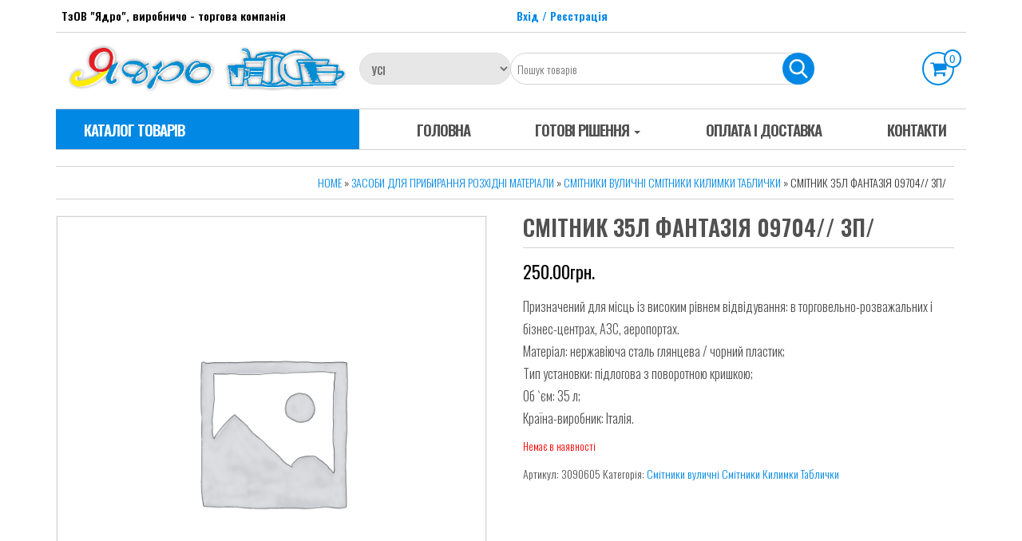

--- FILE ---
content_type: text/html; charset=UTF-8
request_url: https://jadro.com.ua/product/%D1%81%D0%BC%D1%96%D1%82%D0%BD%D0%B8%D0%BA-35%D0%BB-%D1%84%D0%B0%D0%BD%D1%82%D0%B0%D0%B7%D1%96%D1%8F-09704-%D0%B7%D0%BF/
body_size: 19619
content:
<!DOCTYPE html>
<html lang="uk">
	<head>
		<meta http-equiv="content-type" content="text/html; charset=UTF-8" />
		<meta http-equiv="X-UA-Compatible" content="IE=edge">
		<meta name="viewport" content="width=device-width, initial-scale=1.0">
		<link rel="pingback" href="https://jadro.com.ua/xmlrpc.php" />
		<title>Смітник 35л Фантазія  09704// ЗП/ &#8211; jadro.com.ua</title>
<meta name='robots' content='max-image-preview:large' />
<link rel='dns-prefetch' href='//fonts.googleapis.com' />
<link rel='dns-prefetch' href='//s.w.org' />
<link href='https://fonts.gstatic.com' crossorigin rel='preconnect' />
<link rel="alternate" type="application/rss+xml" title="jadro.com.ua &raquo; стрічка" href="https://jadro.com.ua/feed/" />
<link rel="alternate" type="application/rss+xml" title="jadro.com.ua &raquo; Канал коментарів" href="https://jadro.com.ua/comments/feed/" />
<script type="text/javascript">
window._wpemojiSettings = {"baseUrl":"https:\/\/s.w.org\/images\/core\/emoji\/14.0.0\/72x72\/","ext":".png","svgUrl":"https:\/\/s.w.org\/images\/core\/emoji\/14.0.0\/svg\/","svgExt":".svg","source":{"concatemoji":"https:\/\/jadro.com.ua\/wp-includes\/js\/wp-emoji-release.min.js?ver=6.0.11"}};
/*! This file is auto-generated */
!function(e,a,t){var n,r,o,i=a.createElement("canvas"),p=i.getContext&&i.getContext("2d");function s(e,t){var a=String.fromCharCode,e=(p.clearRect(0,0,i.width,i.height),p.fillText(a.apply(this,e),0,0),i.toDataURL());return p.clearRect(0,0,i.width,i.height),p.fillText(a.apply(this,t),0,0),e===i.toDataURL()}function c(e){var t=a.createElement("script");t.src=e,t.defer=t.type="text/javascript",a.getElementsByTagName("head")[0].appendChild(t)}for(o=Array("flag","emoji"),t.supports={everything:!0,everythingExceptFlag:!0},r=0;r<o.length;r++)t.supports[o[r]]=function(e){if(!p||!p.fillText)return!1;switch(p.textBaseline="top",p.font="600 32px Arial",e){case"flag":return s([127987,65039,8205,9895,65039],[127987,65039,8203,9895,65039])?!1:!s([55356,56826,55356,56819],[55356,56826,8203,55356,56819])&&!s([55356,57332,56128,56423,56128,56418,56128,56421,56128,56430,56128,56423,56128,56447],[55356,57332,8203,56128,56423,8203,56128,56418,8203,56128,56421,8203,56128,56430,8203,56128,56423,8203,56128,56447]);case"emoji":return!s([129777,127995,8205,129778,127999],[129777,127995,8203,129778,127999])}return!1}(o[r]),t.supports.everything=t.supports.everything&&t.supports[o[r]],"flag"!==o[r]&&(t.supports.everythingExceptFlag=t.supports.everythingExceptFlag&&t.supports[o[r]]);t.supports.everythingExceptFlag=t.supports.everythingExceptFlag&&!t.supports.flag,t.DOMReady=!1,t.readyCallback=function(){t.DOMReady=!0},t.supports.everything||(n=function(){t.readyCallback()},a.addEventListener?(a.addEventListener("DOMContentLoaded",n,!1),e.addEventListener("load",n,!1)):(e.attachEvent("onload",n),a.attachEvent("onreadystatechange",function(){"complete"===a.readyState&&t.readyCallback()})),(e=t.source||{}).concatemoji?c(e.concatemoji):e.wpemoji&&e.twemoji&&(c(e.twemoji),c(e.wpemoji)))}(window,document,window._wpemojiSettings);
</script>
<style type="text/css">
img.wp-smiley,
img.emoji {
	display: inline !important;
	border: none !important;
	box-shadow: none !important;
	height: 1em !important;
	width: 1em !important;
	margin: 0 0.07em !important;
	vertical-align: -0.1em !important;
	background: none !important;
	padding: 0 !important;
}
</style>
	<link rel='stylesheet' id='wp-block-library-css'  href='https://jadro.com.ua/wp-includes/css/dist/block-library/style.min.css?ver=6.0.11' type='text/css' media='all' />
<link rel='stylesheet' id='wc-block-style-css'  href='https://jadro.com.ua/wp-content/plugins/woocommerce/packages/woocommerce-blocks/build/style.css?ver=2.4.5' type='text/css' media='all' />
<style id='global-styles-inline-css' type='text/css'>
body{--wp--preset--color--black: #000000;--wp--preset--color--cyan-bluish-gray: #abb8c3;--wp--preset--color--white: #ffffff;--wp--preset--color--pale-pink: #f78da7;--wp--preset--color--vivid-red: #cf2e2e;--wp--preset--color--luminous-vivid-orange: #ff6900;--wp--preset--color--luminous-vivid-amber: #fcb900;--wp--preset--color--light-green-cyan: #7bdcb5;--wp--preset--color--vivid-green-cyan: #00d084;--wp--preset--color--pale-cyan-blue: #8ed1fc;--wp--preset--color--vivid-cyan-blue: #0693e3;--wp--preset--color--vivid-purple: #9b51e0;--wp--preset--gradient--vivid-cyan-blue-to-vivid-purple: linear-gradient(135deg,rgba(6,147,227,1) 0%,rgb(155,81,224) 100%);--wp--preset--gradient--light-green-cyan-to-vivid-green-cyan: linear-gradient(135deg,rgb(122,220,180) 0%,rgb(0,208,130) 100%);--wp--preset--gradient--luminous-vivid-amber-to-luminous-vivid-orange: linear-gradient(135deg,rgba(252,185,0,1) 0%,rgba(255,105,0,1) 100%);--wp--preset--gradient--luminous-vivid-orange-to-vivid-red: linear-gradient(135deg,rgba(255,105,0,1) 0%,rgb(207,46,46) 100%);--wp--preset--gradient--very-light-gray-to-cyan-bluish-gray: linear-gradient(135deg,rgb(238,238,238) 0%,rgb(169,184,195) 100%);--wp--preset--gradient--cool-to-warm-spectrum: linear-gradient(135deg,rgb(74,234,220) 0%,rgb(151,120,209) 20%,rgb(207,42,186) 40%,rgb(238,44,130) 60%,rgb(251,105,98) 80%,rgb(254,248,76) 100%);--wp--preset--gradient--blush-light-purple: linear-gradient(135deg,rgb(255,206,236) 0%,rgb(152,150,240) 100%);--wp--preset--gradient--blush-bordeaux: linear-gradient(135deg,rgb(254,205,165) 0%,rgb(254,45,45) 50%,rgb(107,0,62) 100%);--wp--preset--gradient--luminous-dusk: linear-gradient(135deg,rgb(255,203,112) 0%,rgb(199,81,192) 50%,rgb(65,88,208) 100%);--wp--preset--gradient--pale-ocean: linear-gradient(135deg,rgb(255,245,203) 0%,rgb(182,227,212) 50%,rgb(51,167,181) 100%);--wp--preset--gradient--electric-grass: linear-gradient(135deg,rgb(202,248,128) 0%,rgb(113,206,126) 100%);--wp--preset--gradient--midnight: linear-gradient(135deg,rgb(2,3,129) 0%,rgb(40,116,252) 100%);--wp--preset--duotone--dark-grayscale: url('#wp-duotone-dark-grayscale');--wp--preset--duotone--grayscale: url('#wp-duotone-grayscale');--wp--preset--duotone--purple-yellow: url('#wp-duotone-purple-yellow');--wp--preset--duotone--blue-red: url('#wp-duotone-blue-red');--wp--preset--duotone--midnight: url('#wp-duotone-midnight');--wp--preset--duotone--magenta-yellow: url('#wp-duotone-magenta-yellow');--wp--preset--duotone--purple-green: url('#wp-duotone-purple-green');--wp--preset--duotone--blue-orange: url('#wp-duotone-blue-orange');--wp--preset--font-size--small: 13px;--wp--preset--font-size--medium: 20px;--wp--preset--font-size--large: 36px;--wp--preset--font-size--x-large: 42px;}.has-black-color{color: var(--wp--preset--color--black) !important;}.has-cyan-bluish-gray-color{color: var(--wp--preset--color--cyan-bluish-gray) !important;}.has-white-color{color: var(--wp--preset--color--white) !important;}.has-pale-pink-color{color: var(--wp--preset--color--pale-pink) !important;}.has-vivid-red-color{color: var(--wp--preset--color--vivid-red) !important;}.has-luminous-vivid-orange-color{color: var(--wp--preset--color--luminous-vivid-orange) !important;}.has-luminous-vivid-amber-color{color: var(--wp--preset--color--luminous-vivid-amber) !important;}.has-light-green-cyan-color{color: var(--wp--preset--color--light-green-cyan) !important;}.has-vivid-green-cyan-color{color: var(--wp--preset--color--vivid-green-cyan) !important;}.has-pale-cyan-blue-color{color: var(--wp--preset--color--pale-cyan-blue) !important;}.has-vivid-cyan-blue-color{color: var(--wp--preset--color--vivid-cyan-blue) !important;}.has-vivid-purple-color{color: var(--wp--preset--color--vivid-purple) !important;}.has-black-background-color{background-color: var(--wp--preset--color--black) !important;}.has-cyan-bluish-gray-background-color{background-color: var(--wp--preset--color--cyan-bluish-gray) !important;}.has-white-background-color{background-color: var(--wp--preset--color--white) !important;}.has-pale-pink-background-color{background-color: var(--wp--preset--color--pale-pink) !important;}.has-vivid-red-background-color{background-color: var(--wp--preset--color--vivid-red) !important;}.has-luminous-vivid-orange-background-color{background-color: var(--wp--preset--color--luminous-vivid-orange) !important;}.has-luminous-vivid-amber-background-color{background-color: var(--wp--preset--color--luminous-vivid-amber) !important;}.has-light-green-cyan-background-color{background-color: var(--wp--preset--color--light-green-cyan) !important;}.has-vivid-green-cyan-background-color{background-color: var(--wp--preset--color--vivid-green-cyan) !important;}.has-pale-cyan-blue-background-color{background-color: var(--wp--preset--color--pale-cyan-blue) !important;}.has-vivid-cyan-blue-background-color{background-color: var(--wp--preset--color--vivid-cyan-blue) !important;}.has-vivid-purple-background-color{background-color: var(--wp--preset--color--vivid-purple) !important;}.has-black-border-color{border-color: var(--wp--preset--color--black) !important;}.has-cyan-bluish-gray-border-color{border-color: var(--wp--preset--color--cyan-bluish-gray) !important;}.has-white-border-color{border-color: var(--wp--preset--color--white) !important;}.has-pale-pink-border-color{border-color: var(--wp--preset--color--pale-pink) !important;}.has-vivid-red-border-color{border-color: var(--wp--preset--color--vivid-red) !important;}.has-luminous-vivid-orange-border-color{border-color: var(--wp--preset--color--luminous-vivid-orange) !important;}.has-luminous-vivid-amber-border-color{border-color: var(--wp--preset--color--luminous-vivid-amber) !important;}.has-light-green-cyan-border-color{border-color: var(--wp--preset--color--light-green-cyan) !important;}.has-vivid-green-cyan-border-color{border-color: var(--wp--preset--color--vivid-green-cyan) !important;}.has-pale-cyan-blue-border-color{border-color: var(--wp--preset--color--pale-cyan-blue) !important;}.has-vivid-cyan-blue-border-color{border-color: var(--wp--preset--color--vivid-cyan-blue) !important;}.has-vivid-purple-border-color{border-color: var(--wp--preset--color--vivid-purple) !important;}.has-vivid-cyan-blue-to-vivid-purple-gradient-background{background: var(--wp--preset--gradient--vivid-cyan-blue-to-vivid-purple) !important;}.has-light-green-cyan-to-vivid-green-cyan-gradient-background{background: var(--wp--preset--gradient--light-green-cyan-to-vivid-green-cyan) !important;}.has-luminous-vivid-amber-to-luminous-vivid-orange-gradient-background{background: var(--wp--preset--gradient--luminous-vivid-amber-to-luminous-vivid-orange) !important;}.has-luminous-vivid-orange-to-vivid-red-gradient-background{background: var(--wp--preset--gradient--luminous-vivid-orange-to-vivid-red) !important;}.has-very-light-gray-to-cyan-bluish-gray-gradient-background{background: var(--wp--preset--gradient--very-light-gray-to-cyan-bluish-gray) !important;}.has-cool-to-warm-spectrum-gradient-background{background: var(--wp--preset--gradient--cool-to-warm-spectrum) !important;}.has-blush-light-purple-gradient-background{background: var(--wp--preset--gradient--blush-light-purple) !important;}.has-blush-bordeaux-gradient-background{background: var(--wp--preset--gradient--blush-bordeaux) !important;}.has-luminous-dusk-gradient-background{background: var(--wp--preset--gradient--luminous-dusk) !important;}.has-pale-ocean-gradient-background{background: var(--wp--preset--gradient--pale-ocean) !important;}.has-electric-grass-gradient-background{background: var(--wp--preset--gradient--electric-grass) !important;}.has-midnight-gradient-background{background: var(--wp--preset--gradient--midnight) !important;}.has-small-font-size{font-size: var(--wp--preset--font-size--small) !important;}.has-medium-font-size{font-size: var(--wp--preset--font-size--medium) !important;}.has-large-font-size{font-size: var(--wp--preset--font-size--large) !important;}.has-x-large-font-size{font-size: var(--wp--preset--font-size--x-large) !important;}
</style>
<link rel='stylesheet' id='menu-image-css'  href='https://jadro.com.ua/wp-content/plugins/menu-image/includes/css/menu-image.css?ver=2.9.5' type='text/css' media='all' />
<link rel='stylesheet' id='photoswipe-css'  href='https://jadro.com.ua/wp-content/plugins/woocommerce/assets/css/photoswipe/photoswipe.css?ver=3.8.1' type='text/css' media='all' />
<link rel='stylesheet' id='photoswipe-default-skin-css'  href='https://jadro.com.ua/wp-content/plugins/woocommerce/assets/css/photoswipe/default-skin/default-skin.css?ver=3.8.1' type='text/css' media='all' />
<link rel='stylesheet' id='woocommerce-layout-css'  href='https://jadro.com.ua/wp-content/plugins/woocommerce/assets/css/woocommerce-layout.css?ver=3.8.1' type='text/css' media='all' />
<link rel='stylesheet' id='woocommerce-smallscreen-css'  href='https://jadro.com.ua/wp-content/plugins/woocommerce/assets/css/woocommerce-smallscreen.css?ver=3.8.1' type='text/css' media='only screen and (max-width: 768px)' />
<link rel='stylesheet' id='woocommerce-general-css'  href='https://jadro.com.ua/wp-content/plugins/woocommerce/assets/css/woocommerce.css?ver=3.8.1' type='text/css' media='all' />
<style id='woocommerce-inline-inline-css' type='text/css'>
.woocommerce form .form-row .required { visibility: visible; }
</style>
<link rel='stylesheet' id='bootstrap-css'  href='https://jadro.com.ua/wp-content/themes/maxstore/css/bootstrap.css?ver=3.3.4' type='text/css' media='all' />
<link rel='stylesheet' id='maxstore-stylesheet-css'  href='https://jadro.com.ua/wp-content/themes/maxstore/style.css?ver=6.0.11' type='text/css' media='all' />
<link rel='stylesheet' id='universal-store-style-css'  href='https://jadro.com.ua/wp-content/themes/universal-store/style.css?ver=6.0.11' type='text/css' media='all' />
<link rel='stylesheet' id='universal-store-fonts-css'  href='https://fonts.googleapis.com/css?family=Oswald%3A300%2C300i%2C400%2C400i%2C600%2C600i%2C800%2C800i&#038;subset=latin%2Clatin-ext' type='text/css' media='all' />
<link rel='stylesheet' id='font-awesome-css'  href='https://jadro.com.ua/wp-content/themes/maxstore/css/font-awesome.min.css?ver=4.7' type='text/css' media='all' />
<link rel='stylesheet' id='my_style-css'  href='https://jadro.com.ua/wp-content/themes/maxstore/css/mine_style.css?ver=6.0.11' type='text/css' media='all' />
<link rel='stylesheet' id='vtmin-error-style-css'  href='https://jadro.com.ua/wp-content/plugins/minimum-purchase-for-woocommerce/core/css/vtmin-error-style.css?ver=6.0.11' type='text/css' media='all' />
<script type='text/javascript' src='https://jadro.com.ua/wp-includes/js/jquery/jquery.min.js?ver=3.6.0' id='jquery-core-js'></script>
<script type='text/javascript' src='https://jadro.com.ua/wp-includes/js/jquery/jquery-migrate.min.js?ver=3.3.2' id='jquery-migrate-js'></script>
<script type='text/javascript' src='https://jadro.com.ua/wp-content/plugins/zero-bs-crm/js/ZeroBSCRM.public.global.min.js?ver=3.0.12' id='zerobscrmglob-js'></script>
<script type='text/javascript' src='https://jadro.com.ua/wp-content/themes/maxstore/js/bootstrap.js?ver=3.3.4' id='bootstrap-js'></script>
<script type='text/javascript' src='https://jadro.com.ua/wp-content/themes/maxstore/js/customscript.js?ver=1.4.0' id='maxstore-theme-js-js'></script>
<script type='text/javascript' src='https://jadro.com.ua/wp-content/plugins/minimum-purchase-for-woocommerce/woo-integration/js/vtmin-clear-cart-msgs.js?ver=6.0.11' id='vtmin-clear-cart-msgs-js'></script>
<link rel="https://api.w.org/" href="https://jadro.com.ua/wp-json/" /><link rel="alternate" type="application/json" href="https://jadro.com.ua/wp-json/wp/v2/product/184443" /><link rel="EditURI" type="application/rsd+xml" title="RSD" href="https://jadro.com.ua/xmlrpc.php?rsd" />
<link rel="wlwmanifest" type="application/wlwmanifest+xml" href="https://jadro.com.ua/wp-includes/wlwmanifest.xml" /> 
<meta name="generator" content="WordPress 6.0.11" />
<meta name="generator" content="WooCommerce 3.8.1" />
<link rel="canonical" href="https://jadro.com.ua/product/%d1%81%d0%bc%d1%96%d1%82%d0%bd%d0%b8%d0%ba-35%d0%bb-%d1%84%d0%b0%d0%bd%d1%82%d0%b0%d0%b7%d1%96%d1%8f-09704-%d0%b7%d0%bf/" />
<link rel='shortlink' href='https://jadro.com.ua/?p=184443' />
<link rel="alternate" type="application/json+oembed" href="https://jadro.com.ua/wp-json/oembed/1.0/embed?url=https%3A%2F%2Fjadro.com.ua%2Fproduct%2F%25d1%2581%25d0%25bc%25d1%2596%25d1%2582%25d0%25bd%25d0%25b8%25d0%25ba-35%25d0%25bb-%25d1%2584%25d0%25b0%25d0%25bd%25d1%2582%25d0%25b0%25d0%25b7%25d1%2596%25d1%258f-09704-%25d0%25b7%25d0%25bf%2F" />
<link rel="alternate" type="text/xml+oembed" href="https://jadro.com.ua/wp-json/oembed/1.0/embed?url=https%3A%2F%2Fjadro.com.ua%2Fproduct%2F%25d1%2581%25d0%25bc%25d1%2596%25d1%2582%25d0%25bd%25d0%25b8%25d0%25ba-35%25d0%25bb-%25d1%2584%25d0%25b0%25d0%25bd%25d1%2582%25d0%25b0%25d0%25b7%25d1%2596%25d1%258f-09704-%25d0%25b7%25d0%25bf%2F&#038;format=xml" />


<!-- Saphali Lite Version -->
<meta name="generator" content="Saphali Lite 1.8.7" />

	<noscript><style>.woocommerce-product-gallery{ opacity: 1 !important; }</style></noscript>
	<style type="text/css">.recentcomments a{display:inline !important;padding:0 !important;margin:0 !important;}</style><link rel="icon" href="https://jadro.com.ua/wp-content/uploads/2019/01/cropped-Без-имени-5-32x32.png" sizes="32x32" />
<link rel="icon" href="https://jadro.com.ua/wp-content/uploads/2019/01/cropped-Без-имени-5-192x192.png" sizes="192x192" />
<link rel="apple-touch-icon" href="https://jadro.com.ua/wp-content/uploads/2019/01/cropped-Без-имени-5-180x180.png" />
<meta name="msapplication-TileImage" content="https://jadro.com.ua/wp-content/uploads/2019/01/cropped-Без-имени-5-270x270.png" />
<style>button#responsive-menu-button,
#responsive-menu-container {
    display: none;
    -webkit-text-size-adjust: 100%;
}

@media screen and (max-width: 768px) {

    #responsive-menu-container {
        display: block;
        position: fixed;
        top: 0;
        bottom: 0;
        z-index: 99998;
        padding-bottom: 5px;
        margin-bottom: -5px;
        outline: 1px solid transparent;
        overflow-y: auto;
        overflow-x: hidden;
    }

    #responsive-menu-container .responsive-menu-search-box {
        width: 100%;
        padding: 0 2%;
        border-radius: 2px;
        height: 50px;
        -webkit-appearance: none;
    }

    #responsive-menu-container.push-left,
    #responsive-menu-container.slide-left {
        transform: translateX(-100%);
        -ms-transform: translateX(-100%);
        -webkit-transform: translateX(-100%);
        -moz-transform: translateX(-100%);
    }

    .responsive-menu-open #responsive-menu-container.push-left,
    .responsive-menu-open #responsive-menu-container.slide-left {
        transform: translateX(0);
        -ms-transform: translateX(0);
        -webkit-transform: translateX(0);
        -moz-transform: translateX(0);
    }

    #responsive-menu-container.push-top,
    #responsive-menu-container.slide-top {
        transform: translateY(-100%);
        -ms-transform: translateY(-100%);
        -webkit-transform: translateY(-100%);
        -moz-transform: translateY(-100%);
    }

    .responsive-menu-open #responsive-menu-container.push-top,
    .responsive-menu-open #responsive-menu-container.slide-top {
        transform: translateY(0);
        -ms-transform: translateY(0);
        -webkit-transform: translateY(0);
        -moz-transform: translateY(0);
    }

    #responsive-menu-container.push-right,
    #responsive-menu-container.slide-right {
        transform: translateX(100%);
        -ms-transform: translateX(100%);
        -webkit-transform: translateX(100%);
        -moz-transform: translateX(100%);
    }

    .responsive-menu-open #responsive-menu-container.push-right,
    .responsive-menu-open #responsive-menu-container.slide-right {
        transform: translateX(0);
        -ms-transform: translateX(0);
        -webkit-transform: translateX(0);
        -moz-transform: translateX(0);
    }

    #responsive-menu-container.push-bottom,
    #responsive-menu-container.slide-bottom {
        transform: translateY(100%);
        -ms-transform: translateY(100%);
        -webkit-transform: translateY(100%);
        -moz-transform: translateY(100%);
    }

    .responsive-menu-open #responsive-menu-container.push-bottom,
    .responsive-menu-open #responsive-menu-container.slide-bottom {
        transform: translateY(0);
        -ms-transform: translateY(0);
        -webkit-transform: translateY(0);
        -moz-transform: translateY(0);
    }

    #responsive-menu-container,
    #responsive-menu-container:before,
    #responsive-menu-container:after,
    #responsive-menu-container *,
    #responsive-menu-container *:before,
    #responsive-menu-container *:after {
         box-sizing: border-box;
         margin: 0;
         padding: 0;
    }

    #responsive-menu-container #responsive-menu-search-box,
    #responsive-menu-container #responsive-menu-additional-content,
    #responsive-menu-container #responsive-menu-title {
        padding: 25px 5%;
    }

    #responsive-menu-container #responsive-menu,
    #responsive-menu-container #responsive-menu ul {
        width: 100%;
    }
    #responsive-menu-container #responsive-menu ul.responsive-menu-submenu {
        display: none;
    }

    #responsive-menu-container #responsive-menu ul.responsive-menu-submenu.responsive-menu-submenu-open {
         display: block;
    }

    #responsive-menu-container #responsive-menu ul.responsive-menu-submenu-depth-1 a.responsive-menu-item-link {
        padding-left: 10%;
    }

    #responsive-menu-container #responsive-menu ul.responsive-menu-submenu-depth-2 a.responsive-menu-item-link {
        padding-left: 15%;
    }

    #responsive-menu-container #responsive-menu ul.responsive-menu-submenu-depth-3 a.responsive-menu-item-link {
        padding-left: 20%;
    }

    #responsive-menu-container #responsive-menu ul.responsive-menu-submenu-depth-4 a.responsive-menu-item-link {
        padding-left: 25%;
    }

    #responsive-menu-container #responsive-menu ul.responsive-menu-submenu-depth-5 a.responsive-menu-item-link {
        padding-left: 30%;
    }

    #responsive-menu-container li.responsive-menu-item {
        width: 100%;
        list-style: none;
    }

    #responsive-menu-container li.responsive-menu-item a {
        width: 100%;
        display: block;
        text-decoration: none;
        
        position: relative;
    }


     #responsive-menu-container #responsive-menu li.responsive-menu-item a {
                    padding: 0  5%;
            }

    #responsive-menu-container .responsive-menu-submenu li.responsive-menu-item a {
                    padding: 0  5%;
            }

    #responsive-menu-container li.responsive-menu-item a .fa {
        margin-right: 15px;
    }

    #responsive-menu-container li.responsive-menu-item a .responsive-menu-subarrow {
        position: absolute;
        top: 0;
        bottom: 0;
        text-align: center;
        overflow: hidden;
    }

    #responsive-menu-container li.responsive-menu-item a .responsive-menu-subarrow  .fa {
        margin-right: 0;
    }

    button#responsive-menu-button .responsive-menu-button-icon-inactive {
        display: none;
    }

    button#responsive-menu-button {
        z-index: 99999;
        display: none;
        overflow: hidden;
        outline: none;
    }

    button#responsive-menu-button img {
        max-width: 100%;
    }

    .responsive-menu-label {
        display: inline-block;
        font-weight: 600;
        margin: 0 5px;
        vertical-align: middle;
    }

    .responsive-menu-label .responsive-menu-button-text-open {
        display: none;
    }

    .responsive-menu-accessible {
        display: inline-block;
    }

    .responsive-menu-accessible .responsive-menu-box {
        display: inline-block;
        vertical-align: middle;
    }

    .responsive-menu-label.responsive-menu-label-top,
    .responsive-menu-label.responsive-menu-label-bottom
    {
        display: block;
        margin: 0 auto;
    }

    button#responsive-menu-button {
        padding: 0 0;
        display: inline-block;
        cursor: pointer;
        transition-property: opacity, filter;
        transition-duration: 0.15s;
        transition-timing-function: linear;
        font: inherit;
        color: inherit;
        text-transform: none;
        background-color: transparent;
        border: 0;
        margin: 0;
        overflow: visible;
    }

    .responsive-menu-box {
        width: 25px;
        height: 19px;
        display: inline-block;
        position: relative;
    }

    .responsive-menu-inner {
        display: block;
        top: 50%;
        margin-top: -1.5px;
    }

    .responsive-menu-inner,
    .responsive-menu-inner::before,
    .responsive-menu-inner::after {
         width: 25px;
         height: 3px;
         background-color: #ffffff;
         border-radius: 4px;
         position: absolute;
         transition-property: transform;
         transition-duration: 0.15s;
         transition-timing-function: ease;
    }

    .responsive-menu-open .responsive-menu-inner,
    .responsive-menu-open .responsive-menu-inner::before,
    .responsive-menu-open .responsive-menu-inner::after {
        background-color: #ffffff;
    }

    button#responsive-menu-button:hover .responsive-menu-inner,
    button#responsive-menu-button:hover .responsive-menu-inner::before,
    button#responsive-menu-button:hover .responsive-menu-inner::after,
    button#responsive-menu-button:hover .responsive-menu-open .responsive-menu-inner,
    button#responsive-menu-button:hover .responsive-menu-open .responsive-menu-inner::before,
    button#responsive-menu-button:hover .responsive-menu-open .responsive-menu-inner::after,
    button#responsive-menu-button:focus .responsive-menu-inner,
    button#responsive-menu-button:focus .responsive-menu-inner::before,
    button#responsive-menu-button:focus .responsive-menu-inner::after,
    button#responsive-menu-button:focus .responsive-menu-open .responsive-menu-inner,
    button#responsive-menu-button:focus .responsive-menu-open .responsive-menu-inner::before,
    button#responsive-menu-button:focus .responsive-menu-open .responsive-menu-inner::after {
        background-color: #ffffff;
    }

    .responsive-menu-inner::before,
    .responsive-menu-inner::after {
         content: "";
         display: block;
    }

    .responsive-menu-inner::before {
         top: -8px;
    }

    .responsive-menu-inner::after {
         bottom: -8px;
    }

            .responsive-menu-boring .responsive-menu-inner,
.responsive-menu-boring .responsive-menu-inner::before,
.responsive-menu-boring .responsive-menu-inner::after {
    transition-property: none;
}

.responsive-menu-boring.is-active .responsive-menu-inner {
    transform: rotate(45deg);
}

.responsive-menu-boring.is-active .responsive-menu-inner::before {
    top: 0;
    opacity: 0;
}

.responsive-menu-boring.is-active .responsive-menu-inner::after {
    bottom: 0;
    transform: rotate(-90deg);
}    
    button#responsive-menu-button {
        width: 50px;
        height: 50px;
        position: fixed;
        top: 10px;
        right: 5%;
                    background: #0088e4
            }

            .responsive-menu-open button#responsive-menu-button {
            background: #0088e4
        }
    
            .responsive-menu-open button#responsive-menu-button:hover,
        .responsive-menu-open button#responsive-menu-button:focus,
        button#responsive-menu-button:hover,
        button#responsive-menu-button:focus {
            background: #0088e4
        }
    
    button#responsive-menu-button .responsive-menu-box {
        color: #ffffff;
    }

    .responsive-menu-open button#responsive-menu-button .responsive-menu-box {
        color: #ffffff;
    }

    .responsive-menu-label {
        color: #ffffff;
        font-size: 14px;
        line-height: 13px;
            }

    button#responsive-menu-button {
        display: inline-block;
        transition: transform  0.5s, background-color  0.5s;
    }

    
    
    #responsive-menu-container {
        width: 75%;
        left: 0;
        transition: transform  0.5s;
        text-align: left;
                                            background: #0088e4;
            }

    #responsive-menu-container #responsive-menu-wrapper {
        background: #0088e4;
    }

    #responsive-menu-container #responsive-menu-additional-content {
        color: #ffffff;
    }

    #responsive-menu-container .responsive-menu-search-box {
        background: #ffffff;
        border: 2px solid  #dadada;
        color: #333333;
    }

    #responsive-menu-container .responsive-menu-search-box:-ms-input-placeholder {
        color: #c7c7cd;
    }

    #responsive-menu-container .responsive-menu-search-box::-webkit-input-placeholder {
        color: #c7c7cd;
    }

    #responsive-menu-container .responsive-menu-search-box:-moz-placeholder {
        color: #c7c7cd;
        opacity: 1;
    }

    #responsive-menu-container .responsive-menu-search-box::-moz-placeholder {
        color: #c7c7cd;
        opacity: 1;
    }

    #responsive-menu-container .responsive-menu-item-link,
    #responsive-menu-container #responsive-menu-title,
    #responsive-menu-container .responsive-menu-subarrow {
        transition: background-color  0.5s, border-color  0.5s, color  0.5s;
    }

    #responsive-menu-container #responsive-menu-title {
        background-color: #0088e4;
        color: #ffffff;
        font-size: 19px;
        text-align: left;
    }

    #responsive-menu-container #responsive-menu-title a {
        color: #ffffff;
        font-size: 19px;
        text-decoration: none;
    }

    #responsive-menu-container #responsive-menu-title a:hover {
        color: #ffffff;
    }

    #responsive-menu-container #responsive-menu-title:hover {
        background-color: #0088e4;
        color: #ffffff;
    }

    #responsive-menu-container #responsive-menu-title:hover a {
        color: #ffffff;
    }

    #responsive-menu-container #responsive-menu-title #responsive-menu-title-image {
        display: inline-block;
        vertical-align: middle;
        max-width: 100%;
        margin-bottom: 15px;
    }

    #responsive-menu-container #responsive-menu-title #responsive-menu-title-image img {
                        max-width: 100%;
    }

    #responsive-menu-container #responsive-menu > li.responsive-menu-item:first-child > a {
        border-top: 0px solid #0088e4;
    }

    #responsive-menu-container #responsive-menu li.responsive-menu-item .responsive-menu-item-link {
        font-size: 19px;
    }

    #responsive-menu-container #responsive-menu li.responsive-menu-item a {
        line-height: 40px;
        border-bottom: 0px solid  #0088e4;
        color: #ffffff;
        background-color: #0088e4;
                    height: 40px;
            }

    #responsive-menu-container #responsive-menu li.responsive-menu-item a:hover {
        color: #ffffff;
        background-color: #025d9e;
        border-color: #0088e4;
    }

    #responsive-menu-container #responsive-menu li.responsive-menu-item a:hover .responsive-menu-subarrow {
        color: #ffffff;
        border-color: #025d9e;
        background-color: #025d9e;
    }

    #responsive-menu-container #responsive-menu li.responsive-menu-item a:hover .responsive-menu-subarrow.responsive-menu-subarrow-active {
        color: #ffffff;
        border-color: #025d9e;
        background-color: #025d9e;
    }

    #responsive-menu-container #responsive-menu li.responsive-menu-item a .responsive-menu-subarrow {
        right: 0;
        height: 39px;
        line-height: 39px;
        width: 40px;
        color: #ffffff;
                        border-left: 0px 
                solid #0088e4;
        background-color: #0088e4;
    }

    #responsive-menu-container #responsive-menu li.responsive-menu-item a .responsive-menu-subarrow.responsive-menu-subarrow-active {
        color: #ffffff;
        border-color: #0088e4;
        background-color: #0088e4;
    }

    #responsive-menu-container #responsive-menu li.responsive-menu-item a .responsive-menu-subarrow.responsive-menu-subarrow-active:hover {
        color: #ffffff;
        border-color: #025d9e;
        background-color: #025d9e;
    }

    #responsive-menu-container #responsive-menu li.responsive-menu-item a .responsive-menu-subarrow:hover {
        color: #ffffff;
        border-color: #025d9e;
        background-color: #025d9e;
    }

    #responsive-menu-container #responsive-menu li.responsive-menu-current-item > .responsive-menu-item-link {
        background-color: #0088e4;
        color: #ffffff;
        border-color: #0088e4;
    }

    #responsive-menu-container #responsive-menu li.responsive-menu-current-item > .responsive-menu-item-link:hover {
        background-color: #025d9e;
        color: #ffffff;
        border-color: #025d9e;
    }

            #responsive-menu-container #responsive-menu ul.responsive-menu-submenu li.responsive-menu-item .responsive-menu-item-link {
                        font-size: 15px;
            text-align: left;
        }

        #responsive-menu-container #responsive-menu ul.responsive-menu-submenu li.responsive-menu-item a {
                            height: 40px;
                        line-height: 40px;
            border-bottom: 0px solid  #013963;
            color: #ffffff;
            background-color: #013963;
        }

        #responsive-menu-container #responsive-menu ul.responsive-menu-submenu li.responsive-menu-item a:hover {
            color: #ffffff;
            background-color: #025d9e;
            border-color: #013963;
        }

        #responsive-menu-container #responsive-menu ul.responsive-menu-submenu li.responsive-menu-item a:hover .responsive-menu-subarrow {
            color: #ffffff;
            border-color: #013963;
            background-color: #013963;
        }

        #responsive-menu-container #responsive-menu ul.responsive-menu-submenu li.responsive-menu-item a:hover .responsive-menu-subarrow.responsive-menu-subarrow-active {
            color: #ffffff;
            border-color: #013963;
            background-color: #013963;
        }

        #responsive-menu-container #responsive-menu ul.responsive-menu-submenu li.responsive-menu-item a .responsive-menu-subarrow {
                                        left:unset;
                right:0;
                        height: 39px;
            line-height: 39px;
            width: 40px;
            color: #ffffff;
                                        border-left: 0px solid #013963  !important;
                border-right:unset  !important;
                        background-color: #013963;
        }

        #responsive-menu-container #responsive-menu ul.responsive-menu-submenu li.responsive-menu-item a .responsive-menu-subarrow.responsive-menu-subarrow-active {
            color: #ffffff;
            border-color: #013963;
            background-color: #013963;
        }

        #responsive-menu-container #responsive-menu ul.responsive-menu-submenu li.responsive-menu-item a .responsive-menu-subarrow.responsive-menu-subarrow-active:hover {
            color: #ffffff;
            border-color: #013963;
            background-color: #013963;
        }

        #responsive-menu-container #responsive-menu ul.responsive-menu-submenu li.responsive-menu-item a .responsive-menu-subarrow:hover {
            color: #ffffff;
            border-color: #013963;
            background-color: #013963;
        }

        #responsive-menu-container #responsive-menu ul.responsive-menu-submenu li.responsive-menu-current-item > .responsive-menu-item-link {
            background-color: #013963;
            color: #ffffff;
            border-color: #013963;
        }

        #responsive-menu-container #responsive-menu ul.responsive-menu-submenu li.responsive-menu-current-item > .responsive-menu-item-link:hover {
            background-color: #025d9e;
            color: #ffffff;
            border-color: #013963;
        }
    
    
    }</style><script>jQuery(document).ready(function($) {

    var ResponsiveMenu = {
        trigger: '#responsive-menu-button',
        animationSpeed: 500,
        breakpoint: 768,
        pushButton: 'off',
        animationType: 'slide',
        animationSide: 'left',
        pageWrapper: '',
        isOpen: false,
        triggerTypes: 'click',
        activeClass: 'is-active',
        container: '#responsive-menu-container',
        openClass: 'responsive-menu-open',
        accordion: 'on',
        activeArrow: '▲',
        inactiveArrow: '▼',
        wrapper: '#responsive-menu-wrapper',
        closeOnBodyClick: 'off',
        closeOnLinkClick: 'off',
        itemTriggerSubMenu: 'on',
        linkElement: '.responsive-menu-item-link',
        subMenuTransitionTime: 200,
        openMenu: function() {
            $(this.trigger).addClass(this.activeClass);
            $('html').addClass(this.openClass);
            $('.responsive-menu-button-icon-active').hide();
            $('.responsive-menu-button-icon-inactive').show();
            this.setButtonTextOpen();
            this.setWrapperTranslate();
            this.isOpen = true;
        },
        closeMenu: function() {
            $(this.trigger).removeClass(this.activeClass);
            $('html').removeClass(this.openClass);
            $('.responsive-menu-button-icon-inactive').hide();
            $('.responsive-menu-button-icon-active').show();
            this.setButtonText();
            this.clearWrapperTranslate();
            this.isOpen = false;
        },
        setButtonText: function() {
            if($('.responsive-menu-button-text-open').length > 0 && $('.responsive-menu-button-text').length > 0) {
                $('.responsive-menu-button-text-open').hide();
                $('.responsive-menu-button-text').show();
            }
        },
        setButtonTextOpen: function() {
            if($('.responsive-menu-button-text').length > 0 && $('.responsive-menu-button-text-open').length > 0) {
                $('.responsive-menu-button-text').hide();
                $('.responsive-menu-button-text-open').show();
            }
        },
        triggerMenu: function() {
            this.isOpen ? this.closeMenu() : this.openMenu();
        },
        triggerSubArrow: function(subarrow) {
            var sub_menu = $(subarrow).parent().siblings('.responsive-menu-submenu');
            var self = this;
            if(this.accordion == 'on') {
                /* Get Top Most Parent and the siblings */
                var top_siblings = sub_menu.parents('.responsive-menu-item-has-children').last().siblings('.responsive-menu-item-has-children');
                var first_siblings = sub_menu.parents('.responsive-menu-item-has-children').first().siblings('.responsive-menu-item-has-children');
                /* Close up just the top level parents to key the rest as it was */
                top_siblings.children('.responsive-menu-submenu').slideUp(self.subMenuTransitionTime, 'linear').removeClass('responsive-menu-submenu-open');
                /* Set each parent arrow to inactive */
                top_siblings.each(function() {
                    $(this).find('.responsive-menu-subarrow').first().html(self.inactiveArrow);
                    $(this).find('.responsive-menu-subarrow').first().removeClass('responsive-menu-subarrow-active');
                });
                /* Now Repeat for the current item siblings */
                first_siblings.children('.responsive-menu-submenu').slideUp(self.subMenuTransitionTime, 'linear').removeClass('responsive-menu-submenu-open');
                first_siblings.each(function() {
                    $(this).find('.responsive-menu-subarrow').first().html(self.inactiveArrow);
                    $(this).find('.responsive-menu-subarrow').first().removeClass('responsive-menu-subarrow-active');
                });
            }
            if(sub_menu.hasClass('responsive-menu-submenu-open')) {
                sub_menu.slideUp(self.subMenuTransitionTime, 'linear').removeClass('responsive-menu-submenu-open');
                $(subarrow).html(this.inactiveArrow);
                $(subarrow).removeClass('responsive-menu-subarrow-active');
            } else {
                sub_menu.slideDown(self.subMenuTransitionTime, 'linear').addClass('responsive-menu-submenu-open');
                $(subarrow).html(this.activeArrow);
                $(subarrow).addClass('responsive-menu-subarrow-active');
            }
        },
        menuHeight: function() {
            return $(this.container).height();
        },
        menuWidth: function() {
            return $(this.container).width();
        },
        wrapperHeight: function() {
            return $(this.wrapper).height();
        },
        setWrapperTranslate: function() {
            switch(this.animationSide) {
                case 'left':
                    translate = 'translateX(' + this.menuWidth() + 'px)'; break;
                case 'right':
                    translate = 'translateX(-' + this.menuWidth() + 'px)'; break;
                case 'top':
                    translate = 'translateY(' + this.wrapperHeight() + 'px)'; break;
                case 'bottom':
                    translate = 'translateY(-' + this.menuHeight() + 'px)'; break;
            }
            if(this.animationType == 'push') {
                $(this.pageWrapper).css({'transform':translate});
                $('html, body').css('overflow-x', 'hidden');
            }
            if(this.pushButton == 'on') {
                $('#responsive-menu-button').css({'transform':translate});
            }
        },
        clearWrapperTranslate: function() {
            var self = this;
            if(this.animationType == 'push') {
                $(this.pageWrapper).css({'transform':''});
                setTimeout(function() {
                    $('html, body').css('overflow-x', '');
                }, self.animationSpeed);
            }
            if(this.pushButton == 'on') {
                $('#responsive-menu-button').css({'transform':''});
            }
        },
        init: function() {
            var self = this;
            $(this.trigger).on(this.triggerTypes, function(e){
                e.stopPropagation();
                self.triggerMenu();
            });
            $(this.trigger).mouseup(function(){
                $(self.trigger).blur();
            });
            $('.responsive-menu-subarrow').on('click', function(e) {
                e.preventDefault();
                e.stopPropagation();
                self.triggerSubArrow(this);
            });
            $(window).resize(function() {
                if($(window).width() > self.breakpoint) {
                    if(self.isOpen){
                        self.closeMenu();
                    }
                } else {
                    if($('.responsive-menu-open').length>0){
                        self.setWrapperTranslate();
                    }
                }
            });
            if(this.closeOnLinkClick == 'on') {
                $(this.linkElement).on('click', function(e) {
                    e.preventDefault();
                    /* Fix for when close menu on parent clicks is on */
                    if(self.itemTriggerSubMenu == 'on' && $(this).is('.responsive-menu-item-has-children > ' + self.linkElement)) {
                        return;
                    }
                    old_href = $(this).attr('href');
                    old_target = typeof $(this).attr('target') == 'undefined' ? '_self' : $(this).attr('target');
                    if(self.isOpen) {
                        if($(e.target).closest('.responsive-menu-subarrow').length) {
                            return;
                        }
                        self.closeMenu();
                        setTimeout(function() {
                            window.open(old_href, old_target);
                        }, self.animationSpeed);
                    }
                });
            }
            if(this.closeOnBodyClick == 'on') {
                $(document).on('click', 'body', function(e) {
                    if(self.isOpen) {
                        if($(e.target).closest('#responsive-menu-container').length || $(e.target).closest('#responsive-menu-button').length) {
                            return;
                        }
                    }
                    self.closeMenu();
                });
            }
            if(this.itemTriggerSubMenu == 'on') {
                $('.responsive-menu-item-has-children > ' + this.linkElement).on('click', function(e) {
                    e.preventDefault();
                    self.triggerSubArrow($(this).children('.responsive-menu-subarrow').first());
                });
            }
        }
    };
    ResponsiveMenu.init();
});</script>		<style type="text/css" id="wp-custom-css">
			@media (max-width: 525px){
	.woocommerce ul.products li.product, .woocommerce-page ul.products {
		width: 100% !important;
		float: none !important;
	}
}		</style>
		<style id="kirki-inline-styles">.rsrc-header-text a{color:#575757 !important;}h2.site-desc, h3.site-desc{color:#B6B6B6;}body{background:#ffffff;background-color:#ffffff;}</style>	</head>
	<body id="blog" class="product-template-default single single-product postid-184443 theme-maxstore woocommerce woocommerce-page woocommerce-no-js responsive-menu-slide-left">

<div class="container rsrc-container" role="main">
				<div class="top-section row"> 
			<div class="top-infobox text-left col-xs-6">
				ТзОВ "Ядро", виробничо - торгова компанія 
			</div> 
			<div class="top-infobox text-right col-xs-6">
															<a class="my-account-link" href="https://jadro.com.ua/my-account/" title="Login / Register">Вхід / Реєстрація</a>
					 
								 		
			</div>               
		</div>
		<div class="header-section header-alt header-alt-2 row" >
				<header id="site-header" class="col-sm-4 hidden-xs rsrc-header text-left" role="banner"> 
							<div class="rsrc-header-img">
					<a href="https://jadro.com.ua/"><img src="http://jadro.com.ua/wp-content/uploads/2019/01/jadro_logo_1.png" title="jadro.com.ua" /></a>
				</div>
			   
		</header>
				 
			<div class="header-cart text-right col-sm-2 col-sm-push-6">
							<div class="header-cart-inner">
					
				<a class="cart-contents text-right" href="https://jadro.com.ua/cart/" title="View your shopping cart">
					<i class="fa fa-shopping-cart"><span class="count">0</span></i><span class="amount-title hidden-sm hidden-xs">Cart </span><span class="amount-cart">0.00&#x433;&#x440;&#x43D;.</span> 
				</a>
								<ul class="site-header-cart menu list-unstyled">
					<li>
						<div class="widget woocommerce widget_shopping_cart"><div class="widget_shopping_cart_content"></div></div>					</li>
				</ul>
			</div>
						</div>
				<div class="header-search-alt-2 col-sm-6 col-xs-12 col-sm-pull-2"> 
			 
				<div class="header-line-search row visible">
					<div class="header-search-form col-md-12">
						<form role="search" method="get" action="https://jadro.com.ua/shop/">
							<select class="col-sm-4 col-xs-4" name="product_cat">
								<option value="">Усі</option> 
								<option value="%d0%b7%d0%b0%d1%81%d0%be%d0%b1%d0%b8-%d0%b3%d1%96%d0%b3%d1%96%d1%94%d0%bd%d0%b8-2">Засоби гігієни (23)</option><option value="13-%d1%83%d0%bf%d0%b0%d0%ba%d0%be%d0%b2%d0%ba%d0%b0-%d0%b7%d1%96-%d0%b2%d1%81%d0%bf%d1%96%d0%bd%d0%b5%d0%bd%d0%be%d0%b3%d0%be-%d0%bf%d0%be%d0%bb%d1%96%d1%81%d1%82%d0%b8%d1%80%d0%be%d0%bb%d1%83">Упаковка зі вспіненого полістиролу (24)</option><option value="03-%d0%bf%d0%b0%d0%bf%d0%b5%d1%80%d0%be%d0%b2%d1%96-%d0%b2%d0%b8%d1%80%d0%be%d0%b1%d0%b8-%d0%b4%d0%b8%d1%81%d0%bf%d0%b5%d0%bd%d1%81%d0%b5%d1%80%d0%b8-%d0%b4%d0%bb%d1%8f-%d1%81%d0%b5">Паперові вироби Диспенсери для серветок (100)</option><option value="04-%d1%80%d1%83%d1%88%d0%bd%d0%b8%d0%ba%d0%b8-%d0%bf%d0%b0%d0%bf%d0%b5%d1%80%d0%be%d0%b2%d1%96-%d0%b2-%d1%80%d1%83%d0%bb%d0%be%d0%bd%d0%b0%d1%85-%d1%86%d0%b5%d0%bb%d1%8e%d0%bb%d0%be">Рушники паперові в рулонах целюлозні та макулатурні (16)</option><option value="05-%d1%80%d1%83%d1%88%d0%bd%d0%b8%d0%ba%d0%b8-%d0%bf%d0%b0%d0%bf%d0%b5%d1%80%d0%be%d0%b2%d1%96-%d0%bf%d1%80%d0%be%d1%82%d0%b8%d1%80%d0%be%d1%87%d0%bd%d1%96">Рушники паперові протирочні (5)</option><option value="08-%d1%81%d0%b5%d1%80%d0%b2%d0%b5%d1%82%d0%ba%d0%b8-%d0%b4%d0%bb%d1%8f-%d0%b1%d0%b0%d1%80%d1%83-%d0%b4%d0%b8%d1%81%d0%bf%d0%b5%d0%bd%d1%81%d0%b5%d1%80%d0%b8">Серветки для бару Диспенсери (17)</option><option value="09-%d1%81%d0%b5%d1%80%d0%b2%d0%b5%d1%82%d0%ba%d0%b8-%d0%bf%d0%b0%d0%bf%d0%b5%d1%80%d0%be%d0%b2%d1%96-%d0%ba%d0%be%d0%bb%d1%8c%d0%be%d1%80%d0%be%d0%b2%d1%96">Серветки паперові кольорові (21)</option><option value="10-%d0%bd%d0%b0%d0%ba%d0%bb%d0%b0%d0%b4%d0%ba%d0%b8-%d0%b3%d1%96%d0%b3%d1%96%d1%94%d0%bd%d1%96%d1%87%d0%bd%d1%96-%d0%bf%d1%80%d0%be%d1%81%d1%82%d0%b8%d1%80%d0%b0%d0%b4%d0%bb%d0%b0">Накладки гігієнічні Простирадла Вологі серветки (3)</option><option value="03-%d1%80%d1%83%d1%88%d0%bd%d0%b8%d0%ba%d0%b8-%d1%86%d0%b5%d0%bb%d1%8e%d0%bb%d0%be%d0%b7%d0%bd%d1%96-%d0%b1%d1%96%d0%bb%d1%96-z-%d1%82%d0%b0-v-%d1%81%d0%ba%d0%bb%d0%b0%d0%b4%d0%b5">Рушники целюлозні білі Z та V складення (6)</option><option value="07-%d1%82%d1%83%d0%b0%d0%bb%d0%b5%d1%82%d0%bd%d0%b8%d0%b9-%d0%bf%d0%b0%d0%bf%d1%96%d1%80-%d0%bc%d0%b0%d0%ba%d1%83%d0%bb%d0%b0%d1%82%d1%83%d1%80%d0%bd%d0%b8%d0%b9">Туалетний папір макулатурний (8)</option><option value="06-%d1%82%d1%83%d0%b0%d0%bb%d0%b5%d1%82%d0%bd%d0%b8%d0%b9-%d0%bf%d0%b0%d0%bf%d1%96%d1%80-%d1%86%d0%b5%d0%bb%d1%8e%d0%bb%d0%be%d0%b7%d0%bd%d0%b8%d0%b9">Туалетний папір целюлозний (12)</option><option value="02-%d1%80%d1%83%d1%88%d0%bd%d0%b8%d0%ba%d0%b8-%d0%bc%d0%b0%d0%ba%d1%83%d0%bb%d0%b0%d1%82%d1%83%d1%80%d0%bd%d1%96-z-%d1%82%d0%b0-v-%d1%81%d0%ba%d0%bb%d0%b0%d0%b4%d0%b5%d0%bd%d0%bd%d1%8f">Рушники макулатурні Z та V складення (5)</option><option value="%d0%bf%d0%b0%d0%bf%d0%b5%d1%80%d0%be%d0%b2%d1%96-%d0%b2%d0%b8%d1%80%d0%be%d0%b1%d0%b8-%d1%82%d0%bc-tork">Паперові вироби ТМ TORK (6)</option><option value="10-%d0%b2%d1%96%d0%b4%d1%80%d0%b0-%d0%bf%d0%bb%d0%b0%d1%81%d1%82%d0%b8%d0%ba%d0%be%d0%b2%d1%96-%d1%81%d1%96%d1%82%d0%ba%d0%b0-%d0%b4%d0%bb%d1%8f-%d0%be%d0%b2%d0%be%d1%87%d1%96%d0%b2-%d1%88%d0%bf">Відра пластикові (17)</option><option value="14-%d1%8f%d1%89%d0%b8%d0%ba%d0%b8-%d1%82%d0%b0-%d0%b2%d0%b8%d1%80%d0%be%d0%b1%d0%b8-%d0%b7-%d0%bf%d0%bb%d0%b0%d1%81%d1%82%d0%b8%d0%ba%d1%83">Ящики та баки пластикові (2)</option><option value="06-%d0%bf%d0%b0%d0%ba%d1%83%d0%b2%d0%b0%d0%bb%d1%8c%d0%bd%d1%96-%d0%bc%d0%b0%d1%82%d0%b5%d1%80%d1%96%d0%b0%d0%bb%d0%b8">Пакувальні матеріали (70)</option><option value="01-%d0%bf%d0%b0%d0%ba%d0%b5%d1%82%d0%b8-%d0%bf%d0%b0%d0%bf%d0%b5%d1%80%d0%be%d0%b2%d1%96">Пакети паперові (12)</option><option value="07-%d0%bf%d0%bb%d1%96%d0%b2%d0%ba%d0%b0-%d0%bf%d0%b2%d1%85-%d1%82%d0%b0-%d1%82%d0%b5%d1%80%d0%bc%d0%be%d0%b7%d0%b1%d1%96%d0%b6%d0%bd%d0%b0">Плівка ПВХ та термозбіжна (9)</option><option value="03-%d0%bf%d0%b0%d0%ba%d0%b5%d1%82%d0%b8-%d0%bf%d0%be%d0%bb%d1%96%d0%b5%d1%82%d0%b8%d0%bb%d0%b5%d0%bd%d0%be%d0%b2%d1%96-%d0%b7-%d0%b7%d0%b0%d0%bc%d0%ba%d0%be%d0%bc">Пакети поліетиленові з замком (23)</option><option value="05-%d0%bf%d0%b0%d0%ba%d0%b5%d1%82%d0%b8-%d0%bf%d0%be%d0%bb%d1%96%d0%b5%d1%82%d0%b8%d0%bb%d0%b5%d0%bd%d0%be%d0%b2%d1%96-%d1%82%d0%b8%d0%bf%d1%83-%d0%bc%d0%b0%d0%b9%d0%ba%d0%b0">Пакети поліетиленові типу майка (17)</option><option value="08-%d0%bf%d0%bb%d1%96%d0%b2%d0%ba%d0%b0-%d1%81%d1%82%d1%80%d0%b5%d0%b9%d1%87-%d1%82%d0%b0-%d1%81%d0%ba%d0%be%d1%82%d1%87">Плівка стрейч та скотч (9)</option><option value="%d0%bf%d0%b0%d0%bf%d1%96%d1%80-%d0%bf%d0%b0%d0%ba%d1%83%d0%b2%d0%b0%d0%bb%d1%8c%d0%bd%d0%b8%d0%b9">Папір пакувальний (0)</option><option value="09-%d0%be%d0%b1%d0%bb%d0%b0%d0%b4%d0%bd%d0%b0%d0%bd%d0%bd%d1%8f-%d0%b4%d0%bb%d1%8f-%d1%81%d0%b0%d0%bd%d0%b2%d1%83%d0%b7%d0%bb%d1%96%d0%b2">Обладнання для санвузлів (92)</option><option value="%d0%b4%d0%b8%d1%81%d0%bf%d0%b5%d0%bd%d1%81%d0%b5%d1%80%d0%b0-%d1%80%d1%96%d0%ba%d1%81%d0%be%d1%81">Диспенсери /Rixo/ (29)</option><option value="02-%d0%b4%d0%be%d0%b7%d0%b0%d1%82%d0%be%d1%80%d0%b8-%d1%80%d1%96%d0%b4%d0%ba%d0%be%d0%b3%d0%be-%d0%bc%d0%b8%d0%bb%d0%b0">Дозатори рідкого мила (19)</option><option value="04-%d0%b5%d0%bb%d0%b5%d0%ba%d1%82%d1%80%d0%be%d1%81%d1%83%d1%88%d0%ba%d0%b8-%d0%b4%d0%bb%d1%8f-%d1%80%d1%83%d0%ba">Електросушки для рук (1)</option><option value="03-%d0%b5%d0%bb%d0%b5%d0%ba%d1%82%d1%80%d0%b8%d1%87%d0%bd%d1%96-%d1%84%d0%b5%d0%bd%d0%b8">Електричні фени (2)</option><option value="05-%d1%80%d0%be%d0%b7%d0%b4%d0%b0%d1%82%d1%87%d0%b8%d0%ba%d0%b8-%d0%bf%d0%b0%d0%bf%d0%b5%d1%80%d0%be%d0%b2%d0%b8%d1%85-%d1%80%d1%83%d1%88%d0%bd%d0%b8%d0%ba%d1%96%d0%b2">Роздатчики паперових рушників (14)</option><option value="06-%d1%80%d0%be%d0%b7%d0%b4%d0%b0%d1%82%d1%87%d0%b8%d0%ba%d0%b8-%d0%bf%d0%b0%d0%bf%d0%b5%d1%80%d1%83-%d1%82%d1%83%d0%b0%d0%bb%d0%b5%d1%82%d0%bd%d0%be%d0%b3%d0%be">Роздатчики паперу туалетного (14)</option><option value="07-%d1%82%d1%80%d0%b8%d0%bc%d0%b0%d1%87%d1%96-%d0%bf%d0%b0%d0%bf%d0%b5%d1%80%d0%be%d0%b2%d0%b8%d1%85-%d0%bd%d0%b0%d0%ba%d0%bb%d0%b0%d0%b4%d0%be%d0%ba-%d0%bd%d0%b0-%d1%83%d0%bd%d1%96">Тримачі паперових накладок на унітаз (4)</option><option value="faneco">FANECO (9)</option><option value="11-%d0%be%d0%b1%d0%bb%d0%b0%d0%b4%d0%bd%d0%b0%d0%bd%d0%bd%d1%8f-%d0%b4%d0%bb%d1%8f-%d0%bf%d0%b0%d0%ba%d1%83%d0%b2%d0%b0%d0%bd%d0%bd%d1%8f">Обладнання для пакування (10)</option><option value="01-%d0%b1%d0%b0%d1%80%d0%bd%d1%96-%d0%b0%d0%ba%d1%81%d0%b5%d1%81%d1%83%d0%b0%d1%80%d0%b8-%d0%ba%d0%b5%d0%b9%d1%82%d0%b5%d1%80%d0%b8%d0%bd%d0%b3">Барні аксесуари (82)</option><option value="02-%d1%81%d0%b5%d1%80%d0%b2%d0%b5%d1%82%d0%ba%d0%b8-%d0%b0%d0%b6%d1%83%d1%80%d0%bd%d1%96">Серветки ажурні (12)</option><option value="05-%d0%b4%d0%b5%d1%80%d0%b5%d0%b2%d1%8f%d0%bd%d1%96-%d0%b7%d1%83%d0%b1%d0%be%d1%87%d0%b8%d1%81%d1%82%d0%ba%d0%b8-%d0%bf%d0%b0%d0%bb%d0%b8%d1%87%d0%ba%d0%b8-%d0%b4%d0%bb%d1%8f-%d1%88">Деревяні зубочистки Палички для шашлика (10)</option><option value="03-%d0%bc%d1%96%d1%88%d0%b0%d0%bb%d0%ba%d0%b8-%d0%b4%d0%bb%d1%8f-%d0%ba%d0%be%d0%ba%d1%82%d0%b5%d0%b9%d0%bb%d1%8f">Мішалки для коктейля (3)</option><option value="04-%d1%88%d0%bf%d0%b0%d0%b6%d0%ba%d0%b8-%d0%b4%d0%bb%d1%8f-%d0%ba%d0%b0%d0%bd%d0%b0%d0%bf%d0%b5">Шпажки для канапе (16)</option><option value="06-%d1%81%d0%b2%d1%96%d1%87%d0%ba%d0%b8-%d0%b4%d0%b5%d0%ba%d0%be%d1%80%d0%b0%d1%82%d0%b8%d0%b2%d0%bd%d1%96-%d0%bf%d0%b0%d0%ba%d0%b5%d1%82%d0%b8-%d0%b4%d0%bb%d1%8f-%d0%bb%d1%8c%d0%be%d0%b4%d1%83">Свічки декоративні Пакети для льоду (3)</option><option value="01-%d1%82%d1%80%d1%83%d0%b1%d0%be%d1%87%d0%ba%d0%b8-%d0%ba%d0%be%d0%ba%d1%82%d0%b5%d0%b9%d0%bb%d1%8c%d0%bd%d1%96">Трубочки коктейльні (38)</option><option value="07-%d0%be%d0%b4%d0%bd%d0%be%d1%80%d0%b0%d0%b7%d0%be%d0%b2%d0%b8%d0%b9-%d0%bf%d0%be%d1%81%d1%83%d0%b4">Одноразовий посуд (102)</option><option value="%d0%b5%d0%ba%d0%be-%d0%bf%d0%be%d1%81%d1%83%d0%b4">ЕКО посуд (12)</option><option value="02-%d0%be%d0%b4%d0%bd%d0%be%d1%80%d0%b0%d0%b7%d0%be%d0%b2%d0%b8%d0%b9-%d0%bf%d0%be%d1%81%d1%83%d0%b4-%d1%81%d0%ba%d0%bb%d0%be%d0%bf%d0%be%d0%b4%d1%96%d0%b1%d0%bd%d0%b8%d0%b9">Одноразовий посуд зі склоподібного полістиролу (17)</option><option value="03-%d0%be%d0%b4%d0%bd%d0%be%d1%80%d0%b0%d0%b7%d0%be%d0%b2%d1%96-%d1%81%d1%82%d0%b0%d0%ba%d0%b0%d0%bd%d0%b8-%d0%bf%d0%b0%d0%bf%d0%b5%d1%80%d0%be%d0%b2%d1%96-%d1%82%d0%b0-%d0%ba%d1%80%d0%b8">Одноразові паперові стакани та кришки (35)</option><option value="06-%d0%be%d0%b4%d0%bd%d0%be%d1%80%d0%b0%d0%b7%d0%be%d0%b2%d1%96-%d1%82%d0%b0%d1%80%d1%96%d0%bb%d0%ba%d0%b8-%d0%bf%d0%b0%d0%bf%d0%b5%d1%80%d0%be%d0%b2%d1%96">Одноразові паперові тарілки (9)</option><option value="04-%d0%be%d0%b4%d0%bd%d0%be%d1%80%d0%b0%d0%b7%d0%be%d0%b2%d1%96-%d1%81%d1%82%d0%b0%d0%ba%d0%b0%d0%bd%d0%b8-%d1%82%d0%b0-%d1%87%d0%b0%d1%88%d0%ba%d0%b8-%d0%b7-%d0%bf%d0%be%d0%bb%d1%96">Одноразові полістирольні стакани та чашки (9)</option><option value="05-%d0%be%d0%b4%d0%bd%d0%be%d1%80%d0%b0%d0%b7%d0%be%d0%b2%d1%96-%d1%81%d1%82%d0%be%d0%bb%d0%be%d0%b2%d1%96-%d0%bf%d1%80%d0%b8%d0%b1%d0%be%d1%80%d0%b8-%d0%b7-%d0%bf%d0%be%d0%bb%d1%96%d1%81">Одноразові столові прибори з полістиролу (14)</option><option value="07-%d0%be%d0%b4%d0%bd%d0%be%d1%80%d0%b0%d0%b7%d0%be%d0%b2%d1%96-%d1%82%d0%b0%d1%80%d1%96%d0%bb%d0%ba%d0%b8-%d1%82%d0%b0-%d0%bc%d0%b8%d1%81%d0%ba%d0%b8-%d0%b7-%d0%bf%d0%be%d0%bb%d1%96%d1%81">Одноразові тарілки та миски з полістиролу (4)</option><option value="%d0%bf%d0%be%d1%81%d1%83%d0%b4-%d0%ba%d1%80%d0%b0%d1%84%d1%82">Крафтовий посуд (2)</option><option value="12-%d1%83%d0%bf%d0%b0%d0%ba%d0%be%d0%b2%d0%ba%d0%b0-%d0%b7-%d0%bf%d0%be%d0%bb%d1%96%d1%81%d1%82%d0%b8%d1%80%d0%be%d0%bb%d1%83">Упаковка з полістиролу (114)</option><option value="%d0%ba%d0%be%d1%80%d0%be%d0%b1%d0%ba%d0%b8-%d0%bf%d0%bb%d0%b0%d1%81%d1%82%d0%b8%d0%ba%d0%be%d0%b2%d1%96">Коробки пластикові (4)</option><option value="%d1%83%d0%bf%d0%b0%d0%ba%d0%be%d0%b2%d0%ba%d0%b0-%d0%b7-ops">Упаковка з OPS ІНЛАЙН (110)</option><option value="02-%d1%82%d0%be%d0%b2%d0%b0%d1%80%d0%b8-%d0%b4%d0%bb%d1%8f-%d0%ba%d1%83%d0%bb%d1%96%d0%bd%d0%b0%d1%80%d1%96%d1%97">Товари для кулінарії та кондитерських виробів (104)</option><option value="%d0%bf%d1%96%d0%b4%d0%bb%d0%be%d0%b6%d0%ba%d0%b0-%d0%ba%d0%be%d0%bd%d0%b4%d0%b8%d1%82%d0%b5%d1%80%d1%81%d1%8c%d0%ba%d0%b0">Підложка кондитерська (10)</option><option value="04-%d1%80%d1%83%d0%ba%d0%b0%d0%b2-%d0%b4%d0%bb%d1%8f-%d0%b7%d0%b0%d0%bf%d1%96%d0%ba%d0%b0%d0%bd%d0%bd%d1%8f-%d0%bf%d1%80%d0%be%d0%b4%d1%83%d0%ba%d1%82%d1%96%d0%b2">Рукав для запікання продуктів (4)</option><option value="02-%d1%84%d0%be%d0%bb%d1%8c%d0%b3%d0%b0-%d0%b0%d0%bb%d1%8e%d0%bc%d1%96%d0%bd%d1%96%d1%94%d0%b2%d0%b0">Фольга алюмінієва (13)</option><option value="01-%d0%bf%d0%b5%d1%80%d0%b3%d0%b0%d0%bc%d0%b5%d0%bd%d1%82%d0%bd%d0%b8%d0%b9-%d0%bf%d0%b0%d0%bf%d1%96%d1%80">Пергаментний папір (24)</option><option value="03-%d0%bf%d0%bb%d1%96%d0%b2%d0%ba%d0%b0-%d0%b4%d0%bb%d1%8f-%d0%bf%d0%b0%d0%ba%d1%83%d0%b2%d0%b0%d0%bd%d0%bd%d1%8f-%d0%bf%d1%80%d0%be%d0%b4%d1%83%d0%ba%d1%82%d1%96%d0%b2-%d1%85%d0%b0">Плівка для пакування продуктів харчування (6)</option><option value="06-%d1%83%d0%bf%d0%b0%d0%ba%d0%be%d0%b2%d0%ba%d0%b0-%d0%b7-%d0%b0%d0%bb%d1%8e%d0%bc%d1%96%d0%bd%d1%96%d1%8e">Упаковка з алюмінію (32)</option><option value="05-%d1%80%d1%83%d0%ba%d0%b0%d0%b2%d0%b8%d1%86%d1%96-%d0%be%d0%b4%d0%bd%d0%be%d1%80%d0%b0%d0%b7%d0%be%d0%b2%d1%96-%d0%bf%d0%be%d0%bb%d1%96%d0%b5%d1%82%d0%b8%d0%bb%d0%b5%d0%bd%d0%be%d0%b2%d1%96">Рукавиці одноразові поліетиленові (6)</option><option value="%d0%bf%d0%bb%d1%8f%d1%88%d0%ba%d0%b0-%d0%ba%d1%80%d0%b8%d1%88%d0%ba%d0%b0">Пляшка /кришка (9)</option><option value="05-%d0%bf%d0%be%d0%b1%d1%83%d1%82%d0%be%d0%b2%d0%b0-%d1%85%d1%96%d0%bc%d1%96%d1%8f">Побутова та професійна хімія (283)</option><option value="%d0%bc%d0%b8%d0%bb%d0%be-%d1%82%d0%b0-%d1%88%d0%b0%d0%bc%d0%bf%d1%83%d0%bd%d1%8c">Мило та шампунь (33)</option><option value="%d0%b7%d0%b0%d1%81%d0%be%d0%b1%d0%b8-%d0%b4%d0%bb%d1%8f-%d0%b4%d0%be%d0%b3%d0%bb%d1%8f%d0%b4%d1%83-%d0%b7%d0%b0-%d0%bc%d0%b5%d0%b1%d0%bb%d1%8f%d0%bc%d0%b8">Засоби для догляду за меблями (3)</option><option value="%d0%b7%d0%b0%d1%81%d0%be%d0%b1%d0%b8-%d0%b4%d0%bb%d1%8f-%d0%bf%d1%80%d0%b8%d0%b1%d0%b8%d1%80%d0%b0%d0%bd%d0%bd%d1%8f-%d0%b2%d0%b0%d0%bd%d0%bd%d0%b8">Засоби для прибирання ванни (5)</option><option value="%d0%b7%d0%b0%d1%81%d0%be%d0%b1%d0%b8-%d0%b4%d0%bb%d1%8f-%d0%bf%d1%80%d0%b8%d0%b1%d0%b8%d1%80%d0%b0%d0%bd%d0%bd%d1%8f-%d0%ba%d1%83%d1%85%d0%bd%d1%96">Засоби для прибирання кухні (5)</option><option value="%d0%b7%d0%b0%d1%81%d0%be%d0%b1%d0%b8-%d0%b4%d0%bb%d1%8f-%d0%bc%d0%b8%d1%82%d1%82%d1%8f-%d0%bf%d0%be%d1%81%d1%83%d0%b4%d1%83">Засоби для миття посуду (15)</option><option value="%d0%b7%d0%b0%d1%81%d0%be%d0%b1%d0%b8-%d0%b4%d0%bb%d1%8f-%d1%87%d0%b8%d1%81%d1%82%d0%ba%d0%b8-%d1%81%d0%ba%d0%bb%d0%b0-%d1%82%d0%b0-%d0%b2%d1%96%d0%ba%d0%be%d0%bd">Засоби для чистки скла та вікон (6)</option><option value="%d0%b7%d0%b0%d1%81%d0%be%d0%b1%d0%b8-%d0%b4%d0%bb%d1%8f-%d1%87%d0%b8%d1%81%d1%82%d0%ba%d0%b8-%d1%82%d1%83%d0%b0%d0%bb%d0%b5%d1%82%d1%83">Засоби для чистки туалету (23)</option><option value="%d0%b7%d0%b0%d1%81%d0%be%d0%b1%d0%b8-%d0%b4%d0%bb%d1%8f-%d1%87%d0%b8%d1%81%d1%82%d0%ba%d0%b8-%d0%ba%d0%b8%d0%bb%d0%b8%d0%bc%d1%96%d0%b2-%d1%82%d0%b0-%d0%b2%d0%b8%d0%b2%d0%b5%d0%b4">Засоби для чистки килимів та виведення плям (5)</option><option value="%d0%b3%d0%be%d1%82%d0%b5%d0%bb%d1%8c%d0%bd%d1%96-%d0%b0%d0%ba%d1%81%d0%b5%d1%81%d1%83%d0%b0%d1%80%d0%b8-%d1%88%d0%b0%d0%bc%d0%bf%d1%83%d0%bd%d1%96-%d0%b3%d0%b5%d0%bb%d1%96-%d0%b4%d0%bb%d1%8f">Готельні аксесуари /Шампуні / Гелі для душу / Креми (6)</option><option value="%d0%b7%d0%b0%d1%81%d0%be%d0%b1%d0%b8-%d0%b4%d0%bb%d1%8f-%d0%bf%d1%80%d0%b0%d0%bd%d0%bd%d1%8f-%d0%be%d0%bf%d0%be%d0%bb%d1%96%d1%81%d0%ba%d1%83%d0%b2%d0%b0%d1%87%d1%96-%d0%b2%d1%96">Засоби для прання Ополіскувачі Відбілювачі (22)</option><option value="%d0%b7%d0%b0%d1%81%d0%be%d0%b1%d0%b8-%d1%83%d0%bd%d1%96%d0%b2%d0%b5%d1%80%d1%81%d0%b0%d0%bb%d1%8c%d0%bd%d1%96-%d1%87%d0%b8%d1%81%d1%82%d1%8f%d1%87%d1%96">Засоби універсальні чистячі (13)</option><option value="%d0%b7%d0%b0%d1%81%d0%be%d0%b1%d0%b8-%d1%87%d0%b8%d1%81%d1%82%d1%8f%d1%87%d1%96-%d0%ba%d1%80%d0%b5%d0%bc-%d1%82%d0%b0-%d0%bf%d0%be%d1%80%d0%be%d1%88%d0%be%d0%ba">Засоби чистячі крем та порошок (4)</option><option value="%d0%b7%d0%b0%d1%81%d0%be%d0%b1%d0%b8-%d0%b4%d0%bb%d1%8f-%d1%87%d0%b8%d1%81%d1%82%d0%ba%d0%b8-%d1%82%d1%80%d1%83%d0%b1">Засоби для чистки труб (4)</option><option value="%d0%b7%d0%b0%d1%81%d0%be%d0%b1%d0%b8-%d0%b4%d0%bb%d1%8f-%d0%be%d1%81%d0%b2%d1%96%d0%b6%d1%83%d0%b2%d0%b0%d0%bd%d0%bd%d1%8f-%d0%bf%d0%be%d0%b2%d1%96%d1%82%d1%80%d1%8f">Засоби для освіжування повітря (25)</option><option value="%d0%bf%d1%80%d0%be%d1%84%d0%b5%d1%81%d1%96%d0%b9%d0%bd%d0%b0-%d1%85%d1%96%d0%bc%d1%96%d1%8f-%d0%ba%d0%b1%d1%81">Професійна хімія КБС (20)</option><option value="%d0%bf%d1%80%d0%be%d1%84%d0%b5%d1%81%d1%96%d0%b9%d0%bd%d0%b0-%d1%85%d1%96%d0%bc%d1%96%d1%8f-%d1%82%d0%bc-helper">Професійна хімія тм HELPER (27)</option><option value="%d0%bf%d0%be%d0%b1%d1%83%d1%82%d0%be%d0%b2%d0%b0-%d1%85%d1%96%d0%bc%d1%96%d1%8f-%d1%82%d0%bc-domo-%d1%82%d0%b0-dezi">Побутова хімія тм DOMO та DEZI (18)</option><option value="%d0%bf%d1%80%d0%be%d1%84%d0%b5%d1%81%d1%96%d0%b9%d0%bd%d0%b0-%d1%85%d1%96%d0%bc%d1%96%d1%8f-%d0%b7%d0%bf%d1%96">Професійна хімія ЕNZIM (49)</option><option value="04-%d0%b7%d0%b0%d1%81%d0%be%d0%b1%d0%b8-%d0%b4%d0%bb%d1%8f-%d0%bf%d1%80%d0%b8%d0%b1%d0%b8%d1%80%d0%b0%d0%bd%d0%bd%d1%8f-%d1%80%d0%be%d0%b7%d1%85%d1%96%d0%b4%d0%bd%d1%96-%d0%bc%d0%b0%d1%82">Засоби для прибирання Розхідні матеріали (276)</option><option value="05-%d0%bf%d0%bb%d0%b0%d1%89%d1%96-%d0%b1%d0%b0%d1%85%d1%96%d0%bb%d0%b8-%d1%84%d0%b0%d1%80%d1%82%d1%83%d1%85%d0%b8-%d1%81%d0%ba%d0%b0%d1%82%d0%b5%d1%80%d1%82%d1%96">Плащі Бахіли Фартухи Скатерті (2)</option><option value="06-%d0%b2%d0%be%d0%b7%d0%b8%d0%ba%d0%b8-%d1%82%d0%b0-%d1%96%d0%bd%d0%b2%d0%b5%d0%bd%d1%82%d0%b0%d1%80-%d0%b4%d0%bb%d1%8f-%d0%bf%d1%80%d0%b8%d0%b1%d0%b8%d1%80%d0%b0%d0%bd%d0%bd%d1%8f">Возики та інвентар для прибирання (5)</option><option value="08-%d0%b7%d0%b1%d0%b8%d1%80%d0%b0%d1%87%d0%ba%d0%b8-%d1%82%d0%b0-%d1%88%d1%83%d0%b1%d0%ba%d0%b8-%d0%b4%d0%bb%d1%8f-%d0%bf%d1%80%d0%b8%d0%b1%d0%b8%d1%80%d0%b0%d0%bd%d0%bd%d1%8f">Збирачки та шубки для прибирання (12)</option><option value="07-%d1%88%d0%b2%d0%b0%d0%b1%d1%80%d0%b8-%d0%ba%d0%b8%d1%97-%d0%b2%d0%ba%d0%bb%d0%b0%d0%b4%d0%b8-%d0%b7%d0%b0%d0%bf%d0%b0%d1%81%d0%ba%d0%b8-%d0%bc%d0%be%d0%bf">Швабри Киї Вклади Запаски МОП (100)</option><option value="01-%d0%bc%d1%96%d1%88%d0%ba%d0%b8-%d0%b4%d0%bb%d1%8f-%d1%81%d0%bc%d1%96%d1%82%d1%82%d1%8f">Мішки для сміття (26)</option><option value="02-%d1%81%d0%b5%d1%80%d0%b2%d0%b5%d1%82%d0%ba%d0%b8-%d1%82%d0%b0-%d0%b3%d0%b0%d0%bd%d1%87%d1%96%d1%80%d0%ba%d0%b8-%d0%b4%d0%bb%d1%8f-%d0%bf%d1%80%d0%b8%d0%b1%d0%b8%d1%80%d0%b0%d0%bd%d0%bd%d1%8f">Серветки та ганчірки для прибирання (24)</option><option value="03-%d0%b3%d1%83%d0%b1%d0%ba%d0%b8-%d1%82%d0%b0-%d1%81%d0%ba%d1%80%d0%b5%d0%b1%d0%ba%d0%b8-%d0%ba%d1%83%d1%85%d0%be%d0%bd%d0%bd%d1%96">Губки та скребки кухонні (24)</option><option value="04-%d1%80%d1%83%d0%ba%d0%b0%d0%b2%d0%b8%d1%86%d1%96-%d0%b4%d0%bb%d1%8f-%d0%bf%d1%80%d0%b8%d0%b1%d0%b8%d1%80%d0%b0%d0%bd%d0%bd%d1%8f">Рукавиці для прибирання (39)</option><option value="09-%d0%b2%d1%96%d0%b4%d1%80%d0%b0-%d1%81%d0%be%d0%b2%d0%ba%d0%b8-%d0%ba%d0%be%d0%bc%d0%bf%d0%bb%d0%b5%d0%ba%d1%82%d0%b8">Відра Совки Комплекти (27)</option><option value="10-%d1%83%d1%80%d0%bd%d0%b8-%d0%b2%d1%83%d0%bb%d0%b8%d1%87%d0%bd%d1%96-%d1%81%d0%bc%d1%96%d1%82%d0%bd%d0%b8%d0%ba%d0%b8-%d0%ba%d0%b8%d0%bb%d0%b8%d0%bc%d0%ba%d0%b8-%d1%82%d0%b0%d0%b1%d0%bb%d0%b8">Смітники вуличні Смітники Килимки Таблички (17)</option><option value="08-%d1%83%d0%bf%d0%b0%d0%ba%d0%be%d0%b2%d0%ba%d0%b0-%d0%b4%d0%bb%d1%8f-%d1%84%d0%b0%d1%81%d1%82-%d1%84%d1%83%d0%b4%d1%83-%d1%82%d0%b0-%d1%81%d1%83%d1%88%d1%96">Упаковка для фаст-фуду та суші (66)</option><option value="%d0%ba%d0%be%d0%bd%d1%82%d0%b5%d0%b9%d0%bd%d0%b5%d1%80%d0%b8-%d1%82%d0%b0-%d1%81%d0%b0%d0%bb%d0%b0%d1%82%d0%bd%d0%b8%d0%ba%d0%b8-%d0%b7-%d0%ba%d1%80%d0%b8%d1%88%d0%ba%d0%b0%d0%bc%d0%b8">Контейнери та салатники з кришками (12)</option><option value="%d0%bb%d0%b0%d0%bd%d1%87-%d0%b1%d0%be%d0%ba%d1%81%d0%b8-%d1%81%d1%83%d0%bf%d0%bd%d0%b8%d1%86%d1%96-%d0%bf%d0%b0%d0%ba%d0%b5%d1%82%d0%b8">Ланч Бокси Супниці Пакети (54)</option>							</select>
							<input type="hidden" name="post_type" value="product" />
							<input class="col-sm-8 col-xs-8" name="s" type="text" placeholder="Пошук товарів"/>
							<button type="submit">Go</button>
						</form>
					</div>
				</div>
					</div> 
	</div>
	<div class="rsrc-top-menu row" >
		<nav id="site-navigation" class="navbar navbar-inverse" role="navigation">

			<div class="navbar-header">
				<button type="button" class="navbar-toggle" data-toggle="collapse" data-target=".navbar-1-collapse">
					<span class="sr-only">Toggle navigation</span>
					<span class="icon-bar"></span>
					<span class="icon-bar"></span>
					<span class="icon-bar"></span>
				</button>
				<header class="visible-xs-block" role="banner"> 
											<div class="rsrc-header-img menu-img text-left">
							<a href="https://jadro.com.ua/"><img src="http://jadro.com.ua/wp-content/uploads/2019/01/jadro_logo_1.png" title="jadro.com.ua" /></a>
						</div>
					   
				</header>
			</div>
			<div class="collapse navbar-collapse navbar-1-collapse"><ul id="menu-main" class="nav navbar-nav"><li id="menu-item-164388" class="menu-item menu-item-type-post_type menu-item-object-page current_page_parent menu-item-164388"><a title="КАТАЛОГ ТОВАРІВ" href="https://jadro.com.ua/shop/" class="menu-image-title-after"><span class="menu-image-title-after menu-image-title">КАТАЛОГ ТОВАРІВ</span></a></li>
<li id="menu-item-178306" class="menu-item menu-item-type-post_type menu-item-object-page menu-item-home menu-item-178306"><a title="ГОЛОВНА" href="https://jadro.com.ua/" class="menu-image-title-after"><span class="menu-image-title-after menu-image-title">ГОЛОВНА</span></a></li>
<li id="menu-item-164113" class="menu-item menu-item-type-post_type menu-item-object-page menu-item-has-children menu-item-164113 dropdown"><a title="ГОТОВІ РІШЕННЯ" href="https://jadro.com.ua/%d0%b3%d0%be%d1%82%d0%be%d0%b2%d1%96-%d1%80%d1%96%d1%88%d0%b5%d0%bd%d0%bd%d1%8f/" data-toggle="dropdown" class="dropdown-toggle menu-image-title-after"><span class="menu-image-title-after menu-image-title">ГОТОВІ РІШЕННЯ</span> <span class="caret"></span></a>
<ul role="menu" class=" dropdown-menu">
	<li id="menu-item-180911" class="menu-item menu-item-type-post_type menu-item-object-page menu-item-180911"><a title="ГОТЕЛЬ" href="https://jadro.com.ua/%d0%b3%d0%be%d1%82%d0%b5%d0%bb%d1%8c/" class="menu-image-title-after"><span class="menu-image-title-after menu-image-title">ГОТЕЛЬ</span></a></li>
	<li id="menu-item-181127" class="menu-item menu-item-type-post_type menu-item-object-page menu-item-181127"><a title="КЛІНІНГ" href="https://jadro.com.ua/%d0%ba%d0%bb%d1%96%d0%bd%d1%96%d0%bd%d0%b3/" class="menu-image-title-after"><span class="menu-image-title-after menu-image-title">КЛІНІНГ</span></a></li>
	<li id="menu-item-181139" class="menu-item menu-item-type-post_type menu-item-object-page menu-item-181139"><a title="РЕСТОРАН / БАР" href="https://jadro.com.ua/%d1%80%d1%80%d0%b5%d1%81%d1%82%d0%be%d1%80%d0%b0%d0%bd/" class="menu-image-title-after"><span class="menu-image-title-after menu-image-title">РЕСТОРАН / БАР</span></a></li>
	<li id="menu-item-180957" class="menu-item menu-item-type-post_type menu-item-object-page menu-item-180957"><a title="ФАСТ-ФУД" href="https://jadro.com.ua/%d1%84%d0%b0%d1%81%d1%82-%d1%84%d1%83%d0%b4/" class="menu-image-title-after"><span class="menu-image-title-after menu-image-title">ФАСТ-ФУД</span></a></li>
	<li id="menu-item-183674" class="menu-item menu-item-type-post_type menu-item-object-page menu-item-183674"><a title="ФУРШЕТНИЙ СТІЛ / КЕНДІ БАР" href="https://jadro.com.ua/%d1%84%d1%83%d1%80%d1%88%d0%b5%d1%82%d0%bd%d0%b8%d0%b9-%d1%81%d1%82%d1%96%d0%bb-%d0%ba%d0%b5%d0%bd%d0%b4%d1%96-%d0%b1%d0%b0%d1%80/" class="menu-image-title-after"><span class="menu-image-title-after menu-image-title">ФУРШЕТНИЙ СТІЛ / КЕНДІ БАР</span></a></li>
</ul>
</li>
<li id="menu-item-164114" class="menu-item menu-item-type-post_type menu-item-object-page menu-item-privacy-policy menu-item-164114"><a title="ОПЛАТА І ДОСТАВКА" href="https://jadro.com.ua/%d0%be%d0%bf%d0%bb%d0%b0%d1%82%d0%b0-%d1%96-%d0%b4%d0%be%d1%81%d1%82%d0%b0%d0%b2%d0%ba%d0%b0/" class="menu-image-title-after"><span class="menu-image-title-after menu-image-title">ОПЛАТА І ДОСТАВКА</span></a></li>
<li id="menu-item-164115" class="menu-item menu-item-type-post_type menu-item-object-page menu-item-164115"><a title="КОНТАКТИ" href="https://jadro.com.ua/%d0%b3%d0%be%d0%bb%d0%be%d0%b2%d0%bd%d0%b0/" class="menu-image-title-after"><span class="menu-image-title-after menu-image-title">КОНТАКТИ</span></a></li>
</ul></div>		</nav>
	</div>

<!-- start content container -->
<div class="row rsrc-content">

		

    <div class="col-md-12 rsrc-main">
        <div class="woocommerce">
							<div id="breadcrumbs" ><div class="breadcrumbs-inner text-right"><a href="https://jadro.com.ua">Home</a> &raquo; <a href="https://jadro.com.ua/product-category/04-%d0%b7%d0%b0%d1%81%d0%be%d0%b1%d0%b8-%d0%b4%d0%bb%d1%8f-%d0%bf%d1%80%d0%b8%d0%b1%d0%b8%d1%80%d0%b0%d0%bd%d0%bd%d1%8f-%d1%80%d0%be%d0%b7%d1%85%d1%96%d0%b4%d0%bd%d1%96-%d0%bc%d0%b0%d1%82/">Засоби для прибирання Розхідні матеріали</a> &raquo; <a href="https://jadro.com.ua/product-category/04-%d0%b7%d0%b0%d1%81%d0%be%d0%b1%d0%b8-%d0%b4%d0%bb%d1%8f-%d0%bf%d1%80%d0%b8%d0%b1%d0%b8%d1%80%d0%b0%d0%bd%d0%bd%d1%8f-%d1%80%d0%be%d0%b7%d1%85%d1%96%d0%b4%d0%bd%d1%96-%d0%bc%d0%b0%d1%82/10-%d1%83%d1%80%d0%bd%d0%b8-%d0%b2%d1%83%d0%bb%d0%b8%d1%87%d0%bd%d1%96-%d1%81%d0%bc%d1%96%d1%82%d0%bd%d0%b8%d0%ba%d0%b8-%d0%ba%d0%b8%d0%bb%d0%b8%d0%bc%d0%ba%d0%b8-%d1%82%d0%b0%d0%b1%d0%bb%d0%b8/">Смітники вуличні Смітники Килимки Таблички</a> &raquo; Смітник 35л Фантазія  09704// ЗП/</div></div>						<div class="woocommerce-notices-wrapper"></div><div id="product-184443" class="product type-product post-184443 status-publish first outofstock product_cat-10----- shipping-taxable purchasable product-type-simple">

	<div class="woocommerce-product-gallery woocommerce-product-gallery--without-images woocommerce-product-gallery--columns-4 images" data-columns="4" style="opacity: 0; transition: opacity .25s ease-in-out;">
	<figure class="woocommerce-product-gallery__wrapper">
		<div class="woocommerce-product-gallery__image--placeholder"><img src="https://jadro.com.ua/wp-content/uploads/woocommerce-placeholder.png" alt="Зображення товару очікується" class="wp-post-image" /></div>	</figure>
</div>

	<div class="summary entry-summary">
		<h1 class="product_title entry-title">Смітник 35л Фантазія  09704// ЗП/</h1><p class="price"><span class="woocommerce-Price-amount amount">250.00<span class="woocommerce-Price-currencySymbol">&#x433;&#x440;&#x43D;.</span></span></p>
<div class="woocommerce-product-details__short-description">
	<p>Призначений  для місць із високим рівнем відвідування: в торговельно-розважальних і бізнес-центрах,  АЗС,  аеропортах.<br />
Матеріал:	нержавіюча сталь глянцева / чорний пластик;<br />
Тип установки:	підлогова з поворотною кришкою;<br />
Об `єм:	35 л;<br />
Країна-виробник:	Італія.</p>
</div>
<p class="stock out-of-stock">Немає в наявності</p>
<div class="product_meta">

	
	
		<span class="sku_wrapper">Артикул: <span class="sku">3090605</span></span>

	
	<span class="posted_in">Категорія: <a href="https://jadro.com.ua/product-category/04-%d0%b7%d0%b0%d1%81%d0%be%d0%b1%d0%b8-%d0%b4%d0%bb%d1%8f-%d0%bf%d1%80%d0%b8%d0%b1%d0%b8%d1%80%d0%b0%d0%bd%d0%bd%d1%8f-%d1%80%d0%be%d0%b7%d1%85%d1%96%d0%b4%d0%bd%d1%96-%d0%bc%d0%b0%d1%82/10-%d1%83%d1%80%d0%bd%d0%b8-%d0%b2%d1%83%d0%bb%d0%b8%d1%87%d0%bd%d1%96-%d1%81%d0%bc%d1%96%d1%82%d0%bd%d0%b8%d0%ba%d0%b8-%d0%ba%d0%b8%d0%bb%d0%b8%d0%bc%d0%ba%d0%b8-%d1%82%d0%b0%d0%b1%d0%bb%d0%b8/" rel="tag">Смітники вуличні Смітники Килимки Таблички</a></span>
	
	
</div>
	</div>

	
	<section class="related products">

		<h2>Схожі товари</h2>

		<ul class="products columns-4">

			
				<li class="product type-product post-185482 status-publish first instock product_cat-10----- shipping-taxable purchasable product-type-simple">
	<a href="https://jadro.com.ua/product/%d0%ba%d0%be%d0%bd%d1%82%d0%b5%d0%b9%d0%bd%d0%b5%d1%80-%d0%b4%d0%bb%d1%8f-%d1%82%d0%b2%d0%bf-120-%d0%bb-%d1%82%d0%b5%d0%bc%d0%bd%d0%be-%d0%ba%d0%be%d1%80%d0%b8%d1%87%d0%bd%d0%b5%d0%b2%d0%b8%d0%b9-1220/" class="woocommerce-LoopProduct-link woocommerce-loop-product__link"><img width="300" height="300" src="https://jadro.com.ua/wp-content/uploads/woocommerce-placeholder.png" class="woocommerce-placeholder wp-post-image" alt="Заповнювач" loading="lazy" srcset="https://jadro.com.ua/wp-content/uploads/woocommerce-placeholder.png 1200w, https://jadro.com.ua/wp-content/uploads/woocommerce-placeholder-150x150.png 150w, https://jadro.com.ua/wp-content/uploads/woocommerce-placeholder-300x300.png 300w, https://jadro.com.ua/wp-content/uploads/woocommerce-placeholder-768x768.png 768w, https://jadro.com.ua/wp-content/uploads/woocommerce-placeholder-1024x1024.png 1024w" sizes="(max-width: 300px) 100vw, 300px" /><h2 class="woocommerce-loop-product__title">Контейнер для ТВП 120 л темно-коричневий 122064/РІК</h2>
	<span class="price"><span class="woocommerce-Price-amount amount">1,528.00<span class="woocommerce-Price-currencySymbol">&#x433;&#x440;&#x43D;.</span></span></span>
</a><a href="?add-to-cart=185482" data-quantity="1" class="button product_type_simple add_to_cart_button ajax_add_to_cart" data-product_id="185482" data-product_sku="169097-4" aria-label="Додайте &ldquo;Контейнер для ТВП 120 л темно-коричневий 122064/РІК&rdquo; до кошика" rel="nofollow">Додати у кошик</a><div class="my_quantity"> </div></li>

			
				<li class="product type-product post-187551 status-publish instock product_cat-10----- shipping-taxable purchasable product-type-simple">
	<a href="https://jadro.com.ua/product/%d1%81%d0%bc%d1%96%d1%82%d0%bd%d0%b8%d0%ba-%d1%81%d1%96%d1%80%d0%b8%d0%b9-18-%d0%bb-122065-3/" class="woocommerce-LoopProduct-link woocommerce-loop-product__link"><img width="300" height="300" src="https://jadro.com.ua/wp-content/uploads/woocommerce-placeholder.png" class="woocommerce-placeholder wp-post-image" alt="Заповнювач" loading="lazy" srcset="https://jadro.com.ua/wp-content/uploads/woocommerce-placeholder.png 1200w, https://jadro.com.ua/wp-content/uploads/woocommerce-placeholder-150x150.png 150w, https://jadro.com.ua/wp-content/uploads/woocommerce-placeholder-300x300.png 300w, https://jadro.com.ua/wp-content/uploads/woocommerce-placeholder-768x768.png 768w, https://jadro.com.ua/wp-content/uploads/woocommerce-placeholder-1024x1024.png 1024w" sizes="(max-width: 300px) 100vw, 300px" /><h2 class="woocommerce-loop-product__title">Відро для сміття 18 л   /біла роза/122065-7</h2>
	<span class="price"><span class="woocommerce-Price-amount amount">240.00<span class="woocommerce-Price-currencySymbol">&#x433;&#x440;&#x43D;.</span></span></span>
</a><a href="?add-to-cart=187551" data-quantity="1" class="button product_type_simple add_to_cart_button ajax_add_to_cart" data-product_id="187551" data-product_sku="122065-7" aria-label="Додайте &ldquo;Відро для сміття 18 л   /біла роза/122065-7&rdquo; до кошика" rel="nofollow">Додати у кошик</a><div class="my_quantity"> </div></li>

			
				<li class="product type-product post-185337 status-publish instock product_cat-10----- has-post-thumbnail shipping-taxable purchasable product-type-simple">
	<a href="https://jadro.com.ua/product/%d0%ba%d0%be%d0%bd%d1%82%d0%b5%d0%b9%d0%bd%d0%b5%d1%80-%d0%b4%d0%bb%d1%8f-%d1%82%d0%b2%d0%bf-120-%d0%bb-%d0%b7%d0%b5%d0%bb%d0%b5%d0%bd%d0%b8%d0%b9-122064-1-%d0%b7%d0%bf/" class="woocommerce-LoopProduct-link woocommerce-loop-product__link"><img width="300" height="300" src="https://jadro.com.ua/wp-content/uploads/2023/04/21f33bf2-7be9-11eb-bed2-000c29d31c61-300x300.jpeg" class="attachment-woocommerce_thumbnail size-woocommerce_thumbnail" alt="" loading="lazy" srcset="https://jadro.com.ua/wp-content/uploads/2023/04/21f33bf2-7be9-11eb-bed2-000c29d31c61-300x300.jpeg 300w, https://jadro.com.ua/wp-content/uploads/2023/04/21f33bf2-7be9-11eb-bed2-000c29d31c61-150x150.jpeg 150w, https://jadro.com.ua/wp-content/uploads/2023/04/21f33bf2-7be9-11eb-bed2-000c29d31c61-24x24.jpeg 24w, https://jadro.com.ua/wp-content/uploads/2023/04/21f33bf2-7be9-11eb-bed2-000c29d31c61-36x36.jpeg 36w, https://jadro.com.ua/wp-content/uploads/2023/04/21f33bf2-7be9-11eb-bed2-000c29d31c61-48x48.jpeg 48w, https://jadro.com.ua/wp-content/uploads/2023/04/21f33bf2-7be9-11eb-bed2-000c29d31c61-100x100.jpeg 100w, https://jadro.com.ua/wp-content/uploads/2023/04/21f33bf2-7be9-11eb-bed2-000c29d31c61.jpeg 600w" sizes="(max-width: 300px) 100vw, 300px" /><h2 class="woocommerce-loop-product__title">Контейнер для ТВП 120 л зелений/ сірий/червоний/корич  169097-3/169097-1/169097-2/ЗП</h2>
	<span class="price"><span class="woocommerce-Price-amount amount">1,600.00<span class="woocommerce-Price-currencySymbol">&#x433;&#x440;&#x43D;.</span></span></span>
</a><a href="?add-to-cart=185337" data-quantity="1" class="button product_type_simple add_to_cart_button ajax_add_to_cart" data-product_id="185337" data-product_sku="169097" aria-label="Додайте &ldquo;Контейнер для ТВП 120 л зелений/ сірий/червоний/корич  169097-3/169097-1/169097-2/ЗП&rdquo; до кошика" rel="nofollow">Додати у кошик</a><div class="my_quantity"> </div></li>

			
				<li class="product type-product post-189613 status-publish last instock product_cat-10----- shipping-taxable purchasable product-type-simple">
	<a href="https://jadro.com.ua/product/%d0%ba%d0%be%d1%80%d0%b7%d0%b8%d0%bd%d0%b0-%d0%b4%d0%bb%d1%8f-%d0%bf%d0%b0%d0%bf%d0%b5%d1%80%d1%83-10%d0%bb-%d0%b1%d1%96%d0%bb%d0%b0-%d1%87%d0%be%d1%80%d0%bd%d0%b0/" class="woocommerce-LoopProduct-link woocommerce-loop-product__link"><img width="300" height="300" src="https://jadro.com.ua/wp-content/uploads/woocommerce-placeholder.png" class="woocommerce-placeholder wp-post-image" alt="Заповнювач" loading="lazy" srcset="https://jadro.com.ua/wp-content/uploads/woocommerce-placeholder.png 1200w, https://jadro.com.ua/wp-content/uploads/woocommerce-placeholder-150x150.png 150w, https://jadro.com.ua/wp-content/uploads/woocommerce-placeholder-300x300.png 300w, https://jadro.com.ua/wp-content/uploads/woocommerce-placeholder-768x768.png 768w, https://jadro.com.ua/wp-content/uploads/woocommerce-placeholder-1024x1024.png 1024w" sizes="(max-width: 300px) 100vw, 300px" /><h2 class="woocommerce-loop-product__title">Корзина для паперу 10л / біла /чорна/</h2>
	<span class="price"><span class="woocommerce-Price-amount amount">60.00<span class="woocommerce-Price-currencySymbol">&#x433;&#x440;&#x43D;.</span></span></span>
</a><a href="?add-to-cart=189613" data-quantity="1" class="button product_type_simple add_to_cart_button ajax_add_to_cart" data-product_id="189613" data-product_sku="3924" aria-label="Додайте &ldquo;Корзина для паперу 10л / біла /чорна/&rdquo; до кошика" rel="nofollow">Додати у кошик</a><div class="my_quantity"> </div></li>

			
		</ul>

	</section>

</div>

        </div>
    </div><!-- /#content -->      

		
</div>
<!-- end content container -->

         
<footer id="colophon" class="rsrc-footer" role="contentinfo">                
	<div class="row rsrc-author-credits">                    
		<p class="text-center">
			ТзОВ "Ядро" 2018
			<span class="sep"> | </span>
			Всі права захищено
		</p>                
	</div>    
</footer>
<div id="back-top">  
	<a href="#top">
		<span></span>
	</a>
</div>
</div>
<!-- end main container -->
<script type="application/ld+json">{"@context":"https:\/\/schema.org\/","@graph":[{"@context":"https:\/\/schema.org\/","@type":"BreadcrumbList","itemListElement":[{"@type":"ListItem","position":1,"item":{"name":"Home","@id":"https:\/\/jadro.com.ua"}},{"@type":"ListItem","position":2,"item":{"name":"\u0417\u0430\u0441\u043e\u0431\u0438 \u0434\u043b\u044f \u043f\u0440\u0438\u0431\u0438\u0440\u0430\u043d\u043d\u044f \u0420\u043e\u0437\u0445\u0456\u0434\u043d\u0456 \u043c\u0430\u0442\u0435\u0440\u0456\u0430\u043b\u0438","@id":"https:\/\/jadro.com.ua\/product-category\/04-%d0%b7%d0%b0%d1%81%d0%be%d0%b1%d0%b8-%d0%b4%d0%bb%d1%8f-%d0%bf%d1%80%d0%b8%d0%b1%d0%b8%d1%80%d0%b0%d0%bd%d0%bd%d1%8f-%d1%80%d0%be%d0%b7%d1%85%d1%96%d0%b4%d0%bd%d1%96-%d0%bc%d0%b0%d1%82\/"}},{"@type":"ListItem","position":3,"item":{"name":"\u0421\u043c\u0456\u0442\u043d\u0438\u043a\u0438 \u0432\u0443\u043b\u0438\u0447\u043d\u0456 \u0421\u043c\u0456\u0442\u043d\u0438\u043a\u0438 \u041a\u0438\u043b\u0438\u043c\u043a\u0438 \u0422\u0430\u0431\u043b\u0438\u0447\u043a\u0438","@id":"https:\/\/jadro.com.ua\/product-category\/04-%d0%b7%d0%b0%d1%81%d0%be%d0%b1%d0%b8-%d0%b4%d0%bb%d1%8f-%d0%bf%d1%80%d0%b8%d0%b1%d0%b8%d1%80%d0%b0%d0%bd%d0%bd%d1%8f-%d1%80%d0%be%d0%b7%d1%85%d1%96%d0%b4%d0%bd%d1%96-%d0%bc%d0%b0%d1%82\/10-%d1%83%d1%80%d0%bd%d0%b8-%d0%b2%d1%83%d0%bb%d0%b8%d1%87%d0%bd%d1%96-%d1%81%d0%bc%d1%96%d1%82%d0%bd%d0%b8%d0%ba%d0%b8-%d0%ba%d0%b8%d0%bb%d0%b8%d0%bc%d0%ba%d0%b8-%d1%82%d0%b0%d0%b1%d0%bb%d0%b8\/"}},{"@type":"ListItem","position":4,"item":{"name":"\u0421\u043c\u0456\u0442\u043d\u0438\u043a 35\u043b \u0424\u0430\u043d\u0442\u0430\u0437\u0456\u044f  09704\/\/ \u0417\u041f\/","@id":"https:\/\/jadro.com.ua\/product\/%d1%81%d0%bc%d1%96%d1%82%d0%bd%d0%b8%d0%ba-35%d0%bb-%d1%84%d0%b0%d0%bd%d1%82%d0%b0%d0%b7%d1%96%d1%8f-09704-%d0%b7%d0%bf\/"}}]},{"@context":"https:\/\/schema.org\/","@type":"Product","@id":"https:\/\/jadro.com.ua\/product\/%d1%81%d0%bc%d1%96%d1%82%d0%bd%d0%b8%d0%ba-35%d0%bb-%d1%84%d0%b0%d0%bd%d1%82%d0%b0%d0%b7%d1%96%d1%8f-09704-%d0%b7%d0%bf\/#product","name":"\u0421\u043c\u0456\u0442\u043d\u0438\u043a 35\u043b \u0424\u0430\u043d\u0442\u0430\u0437\u0456\u044f  09704\/\/ \u0417\u041f\/","url":"https:\/\/jadro.com.ua\/product\/%d1%81%d0%bc%d1%96%d1%82%d0%bd%d0%b8%d0%ba-35%d0%bb-%d1%84%d0%b0%d0%bd%d1%82%d0%b0%d0%b7%d1%96%d1%8f-09704-%d0%b7%d0%bf\/","description":"\u041f\u0440\u0438\u0437\u043d\u0430\u0447\u0435\u043d\u0438\u0439  \u0434\u043b\u044f \u043c\u0456\u0441\u0446\u044c \u0456\u0437 \u0432\u0438\u0441\u043e\u043a\u0438\u043c \u0440\u0456\u0432\u043d\u0435\u043c \u0432\u0456\u0434\u0432\u0456\u0434\u0443\u0432\u0430\u043d\u043d\u044f: \u0432 \u0442\u043e\u0440\u0433\u043e\u0432\u0435\u043b\u044c\u043d\u043e-\u0440\u043e\u0437\u0432\u0430\u0436\u0430\u043b\u044c\u043d\u0438\u0445 \u0456 \u0431\u0456\u0437\u043d\u0435\u0441-\u0446\u0435\u043d\u0442\u0440\u0430\u0445,  \u0410\u0417\u0421,  \u0430\u0435\u0440\u043e\u043f\u043e\u0440\u0442\u0430\u0445.\n\u041c\u0430\u0442\u0435\u0440\u0456\u0430\u043b:\t\u043d\u0435\u0440\u0436\u0430\u0432\u0456\u044e\u0447\u0430 \u0441\u0442\u0430\u043b\u044c \u0433\u043b\u044f\u043d\u0446\u0435\u0432\u0430 \/ \u0447\u043e\u0440\u043d\u0438\u0439 \u043f\u043b\u0430\u0441\u0442\u0438\u043a;\n\u0422\u0438\u043f \u0443\u0441\u0442\u0430\u043d\u043e\u0432\u043a\u0438:\t\u043f\u0456\u0434\u043b\u043e\u0433\u043e\u0432\u0430 \u0437 \u043f\u043e\u0432\u043e\u0440\u043e\u0442\u043d\u043e\u044e \u043a\u0440\u0438\u0448\u043a\u043e\u044e;\n\u041e\u0431 `\u0454\u043c:\t35 \u043b;\n\u041a\u0440\u0430\u0457\u043d\u0430-\u0432\u0438\u0440\u043e\u0431\u043d\u0438\u043a:\t\u0406\u0442\u0430\u043b\u0456\u044f.","sku":"3090605","offers":[{"@type":"Offer","price":"250.00","priceValidUntil":"2027-12-31","priceSpecification":{"price":"250.00","priceCurrency":"UAH","valueAddedTaxIncluded":"false"},"priceCurrency":"UAH","availability":"http:\/\/schema.org\/OutOfStock","url":"https:\/\/jadro.com.ua\/product\/%d1%81%d0%bc%d1%96%d1%82%d0%bd%d0%b8%d0%ba-35%d0%bb-%d1%84%d0%b0%d0%bd%d1%82%d0%b0%d0%b7%d1%96%d1%8f-09704-%d0%b7%d0%bf\/","seller":{"@type":"Organization","name":"jadro.com.ua","url":"https:\/\/jadro.com.ua"}}]}]}</script><button id="responsive-menu-button"
        class="responsive-menu-button responsive-menu-boring
         responsive-menu-accessible"
        type="button"
        aria-label="Menu">

    
    <span class="responsive-menu-box">
        <span class="responsive-menu-inner"></span>
    </span>

    </button><div id="responsive-menu-container" class="slide-left">
    <div id="responsive-menu-wrapper">
                                                                                    <ul id="responsive-menu" class=""><li id="responsive-menu-item-178534" class=" menu-item menu-item-type-post_type menu-item-object-page menu-item-home responsive-menu-item"><a href="https://jadro.com.ua/" class="responsive-menu-item-link menu-image-title-after"><span class="menu-image-title-after menu-image-title">ГОЛОВНА</span></a></li><li id="responsive-menu-item-178533" class=" menu-item menu-item-type-post_type menu-item-object-page menu-item-has-children current_page_parent responsive-menu-item responsive-menu-item-has-children"><a href="https://jadro.com.ua/shop/" class="responsive-menu-item-link menu-image-title-after"><span class="menu-image-title-after menu-image-title">КАТАЛОГ ТОВАРІВ</span><div class="responsive-menu-subarrow">▼</div></a><ul class='responsive-menu-submenu responsive-menu-submenu-depth-1'><li id="responsive-menu-item-178545" class=" menu-item menu-item-type-taxonomy menu-item-object-product_cat responsive-menu-item"><a href="https://jadro.com.ua/product-category/01-%d0%b1%d0%b0%d1%80%d0%bd%d1%96-%d0%b0%d0%ba%d1%81%d0%b5%d1%81%d1%83%d0%b0%d1%80%d0%b8-%d0%ba%d0%b5%d0%b9%d1%82%d0%b5%d1%80%d0%b8%d0%bd%d0%b3/" class="responsive-menu-item-link menu-image-title-after"><span class="menu-image-title-after menu-image-title">Барні аксесуари</span></a></li><li id="responsive-menu-item-178541" class=" menu-item menu-item-type-taxonomy menu-item-object-product_cat responsive-menu-item"><a href="https://jadro.com.ua/product-category/10-%d0%b2%d1%96%d0%b4%d1%80%d0%b0-%d0%bf%d0%bb%d0%b0%d1%81%d1%82%d0%b8%d0%ba%d0%be%d0%b2%d1%96-%d1%81%d1%96%d1%82%d0%ba%d0%b0-%d0%b4%d0%bb%d1%8f-%d0%be%d0%b2%d0%be%d1%87%d1%96%d0%b2-%d1%88%d0%bf/" class="responsive-menu-item-link menu-image-title-after"><span class="menu-image-title-after menu-image-title">Відра пластикові</span></a></li><li id="responsive-menu-item-185090" class=" menu-item menu-item-type-taxonomy menu-item-object-product_cat responsive-menu-item"><a href="https://jadro.com.ua/product-category/%d0%b7%d0%b0%d1%81%d0%be%d0%b1%d0%b8-%d0%b3%d1%96%d0%b3%d1%96%d1%94%d0%bd%d0%b8-2/" class="responsive-menu-item-link menu-image-title-after"><span class="menu-image-title-after menu-image-title">Засоби гігієни</span></a></li><li id="responsive-menu-item-178551" class=" menu-item menu-item-type-taxonomy menu-item-object-product_cat current-product-ancestor responsive-menu-item"><a href="https://jadro.com.ua/product-category/04-%d0%b7%d0%b0%d1%81%d0%be%d0%b1%d0%b8-%d0%b4%d0%bb%d1%8f-%d0%bf%d1%80%d0%b8%d0%b1%d0%b8%d1%80%d0%b0%d0%bd%d0%bd%d1%8f-%d1%80%d0%be%d0%b7%d1%85%d1%96%d0%b4%d0%bd%d1%96-%d0%bc%d0%b0%d1%82/" class="responsive-menu-item-link menu-image-title-after"><span class="menu-image-title-after menu-image-title">Засоби для прибирання Розхідні матеріали</span></a></li><li id="responsive-menu-item-178544" class=" menu-item menu-item-type-taxonomy menu-item-object-product_cat responsive-menu-item"><a href="https://jadro.com.ua/product-category/11-%d0%be%d0%b1%d0%bb%d0%b0%d0%b4%d0%bd%d0%b0%d0%bd%d0%bd%d1%8f-%d0%b4%d0%bb%d1%8f-%d0%bf%d0%b0%d0%ba%d1%83%d0%b2%d0%b0%d0%bd%d0%bd%d1%8f/" class="responsive-menu-item-link menu-image-title-after"><span class="menu-image-title-after menu-image-title">Обладнання для пакування</span></a></li><li id="responsive-menu-item-178552" class=" menu-item menu-item-type-taxonomy menu-item-object-product_cat responsive-menu-item"><a href="https://jadro.com.ua/product-category/09-%d0%be%d0%b1%d0%bb%d0%b0%d0%b4%d0%bd%d0%b0%d0%bd%d0%bd%d1%8f-%d0%b4%d0%bb%d1%8f-%d1%81%d0%b0%d0%bd%d0%b2%d1%83%d0%b7%d0%bb%d1%96%d0%b2/" class="responsive-menu-item-link menu-image-title-after"><span class="menu-image-title-after menu-image-title">Обладнання для санвузлів</span></a></li><li id="responsive-menu-item-178546" class=" menu-item menu-item-type-taxonomy menu-item-object-product_cat responsive-menu-item"><a href="https://jadro.com.ua/product-category/07-%d0%be%d0%b4%d0%bd%d0%be%d1%80%d0%b0%d0%b7%d0%be%d0%b2%d0%b8%d0%b9-%d0%bf%d0%be%d1%81%d1%83%d0%b4/" class="responsive-menu-item-link menu-image-title-after"><span class="menu-image-title-after menu-image-title">Одноразовий посуд</span></a></li><li id="responsive-menu-item-178553" class=" menu-item menu-item-type-taxonomy menu-item-object-product_cat responsive-menu-item"><a href="https://jadro.com.ua/product-category/06-%d0%bf%d0%b0%d0%ba%d1%83%d0%b2%d0%b0%d0%bb%d1%8c%d0%bd%d1%96-%d0%bc%d0%b0%d1%82%d0%b5%d1%80%d1%96%d0%b0%d0%bb%d0%b8/" class="responsive-menu-item-link menu-image-title-after"><span class="menu-image-title-after menu-image-title">Пакувальні матеріали</span></a></li><li id="responsive-menu-item-178547" class=" menu-item menu-item-type-taxonomy menu-item-object-product_cat responsive-menu-item"><a href="https://jadro.com.ua/product-category/03-%d0%bf%d0%b0%d0%bf%d0%b5%d1%80%d0%be%d0%b2%d1%96-%d0%b2%d0%b8%d1%80%d0%be%d0%b1%d0%b8-%d0%b4%d0%b8%d1%81%d0%bf%d0%b5%d0%bd%d1%81%d0%b5%d1%80%d0%b8-%d0%b4%d0%bb%d1%8f-%d1%81%d0%b5/" class="responsive-menu-item-link menu-image-title-after"><span class="menu-image-title-after menu-image-title">Паперові вироби Диспенсери для серветок</span></a></li><li id="responsive-menu-item-178549" class=" menu-item menu-item-type-taxonomy menu-item-object-product_cat responsive-menu-item"><a href="https://jadro.com.ua/product-category/05-%d0%bf%d0%be%d0%b1%d1%83%d1%82%d0%be%d0%b2%d0%b0-%d1%85%d1%96%d0%bc%d1%96%d1%8f/" class="responsive-menu-item-link menu-image-title-after"><span class="menu-image-title-after menu-image-title">Побутова та професійна хімія</span></a></li><li id="responsive-menu-item-178548" class=" menu-item menu-item-type-taxonomy menu-item-object-product_cat responsive-menu-item"><a href="https://jadro.com.ua/product-category/02-%d1%82%d0%be%d0%b2%d0%b0%d1%80%d0%b8-%d0%b4%d0%bb%d1%8f-%d0%ba%d1%83%d0%bb%d1%96%d0%bd%d0%b0%d1%80%d1%96%d1%97/" class="responsive-menu-item-link menu-image-title-after"><span class="menu-image-title-after menu-image-title">Товари для кулінарії та кондитерських виробів</span></a></li><li id="responsive-menu-item-178543" class=" menu-item menu-item-type-taxonomy menu-item-object-product_cat responsive-menu-item"><a href="https://jadro.com.ua/product-category/08-%d1%83%d0%bf%d0%b0%d0%ba%d0%be%d0%b2%d0%ba%d0%b0-%d0%b4%d0%bb%d1%8f-%d1%84%d0%b0%d1%81%d1%82-%d1%84%d1%83%d0%b4%d1%83-%d1%82%d0%b0-%d1%81%d1%83%d1%88%d1%96/" class="responsive-menu-item-link menu-image-title-after"><span class="menu-image-title-after menu-image-title">Упаковка для фаст-фуду та суші</span></a></li><li id="responsive-menu-item-178540" class=" menu-item menu-item-type-taxonomy menu-item-object-product_cat responsive-menu-item"><a href="https://jadro.com.ua/product-category/12-%d1%83%d0%bf%d0%b0%d0%ba%d0%be%d0%b2%d0%ba%d0%b0-%d0%b7-%d0%bf%d0%be%d0%bb%d1%96%d1%81%d1%82%d0%b8%d1%80%d0%be%d0%bb%d1%83/" class="responsive-menu-item-link menu-image-title-after"><span class="menu-image-title-after menu-image-title">Упаковка з полістиролу</span></a></li><li id="responsive-menu-item-178539" class=" menu-item menu-item-type-taxonomy menu-item-object-product_cat responsive-menu-item"><a href="https://jadro.com.ua/product-category/13-%d1%83%d0%bf%d0%b0%d0%ba%d0%be%d0%b2%d0%ba%d0%b0-%d0%b7%d1%96-%d0%b2%d1%81%d0%bf%d1%96%d0%bd%d0%b5%d0%bd%d0%be%d0%b3%d0%be-%d0%bf%d0%be%d0%bb%d1%96%d1%81%d1%82%d0%b8%d1%80%d0%be%d0%bb%d1%83/" class="responsive-menu-item-link menu-image-title-after"><span class="menu-image-title-after menu-image-title">Упаковка зі вспіненого полістиролу</span></a></li><li id="responsive-menu-item-178542" class=" menu-item menu-item-type-taxonomy menu-item-object-product_cat responsive-menu-item"><a href="https://jadro.com.ua/product-category/14-%d1%8f%d1%89%d0%b8%d0%ba%d0%b8-%d1%82%d0%b0-%d0%b2%d0%b8%d1%80%d0%be%d0%b1%d0%b8-%d0%b7-%d0%bf%d0%bb%d0%b0%d1%81%d1%82%d0%b8%d0%ba%d1%83/" class="responsive-menu-item-link menu-image-title-after"><span class="menu-image-title-after menu-image-title">Ящики та баки пластикові</span></a></li></ul></li><li id="responsive-menu-item-178530" class=" menu-item menu-item-type-post_type menu-item-object-page menu-item-has-children responsive-menu-item responsive-menu-item-has-children"><a href="https://jadro.com.ua/%d0%b3%d0%be%d1%82%d0%be%d0%b2%d1%96-%d1%80%d1%96%d1%88%d0%b5%d0%bd%d0%bd%d1%8f/" class="responsive-menu-item-link menu-image-title-after"><span class="menu-image-title-after menu-image-title">ГОТОВІ РІШЕННЯ</span><div class="responsive-menu-subarrow">▼</div></a><ul class='responsive-menu-submenu responsive-menu-submenu-depth-1'><li id="responsive-menu-item-181273" class=" menu-item menu-item-type-post_type menu-item-object-page responsive-menu-item"><a href="https://jadro.com.ua/%d0%b3%d0%be%d1%82%d0%b5%d0%bb%d1%8c/" class="responsive-menu-item-link menu-image-title-after"><span class="menu-image-title-after menu-image-title">ГОТЕЛЬ</span></a></li><li id="responsive-menu-item-181271" class=" menu-item menu-item-type-post_type menu-item-object-page responsive-menu-item"><a href="https://jadro.com.ua/%d0%ba%d0%bb%d1%96%d0%bd%d1%96%d0%bd%d0%b3/" class="responsive-menu-item-link menu-image-title-after"><span class="menu-image-title-after menu-image-title">КЛІНІНГ</span></a></li><li id="responsive-menu-item-181270" class=" menu-item menu-item-type-post_type menu-item-object-page responsive-menu-item"><a href="https://jadro.com.ua/%d1%80%d1%80%d0%b5%d1%81%d1%82%d0%be%d1%80%d0%b0%d0%bd/" class="responsive-menu-item-link menu-image-title-after"><span class="menu-image-title-after menu-image-title">РЕСТОРАН / БАР</span></a></li><li id="responsive-menu-item-181272" class=" menu-item menu-item-type-post_type menu-item-object-page responsive-menu-item"><a href="https://jadro.com.ua/%d1%84%d0%b0%d1%81%d1%82-%d1%84%d1%83%d0%b4/" class="responsive-menu-item-link menu-image-title-after"><span class="menu-image-title-after menu-image-title">ФАСТ-ФУД</span></a></li><li id="responsive-menu-item-183673" class=" menu-item menu-item-type-post_type menu-item-object-page responsive-menu-item"><a href="https://jadro.com.ua/%d1%84%d1%83%d1%80%d1%88%d0%b5%d1%82%d0%bd%d0%b8%d0%b9-%d1%81%d1%82%d1%96%d0%bb-%d0%ba%d0%b5%d0%bd%d0%b4%d1%96-%d0%b1%d0%b0%d1%80/" class="responsive-menu-item-link menu-image-title-after"><span class="menu-image-title-after menu-image-title">ФУРШЕТНИЙ СТІЛ / КЕНДІ БАР</span></a></li></ul></li><li id="responsive-menu-item-178531" class=" menu-item menu-item-type-post_type menu-item-object-page menu-item-privacy-policy responsive-menu-item"><a href="https://jadro.com.ua/%d0%be%d0%bf%d0%bb%d0%b0%d1%82%d0%b0-%d1%96-%d0%b4%d0%be%d1%81%d1%82%d0%b0%d0%b2%d0%ba%d0%b0/" class="responsive-menu-item-link menu-image-title-after"><span class="menu-image-title-after menu-image-title">ОПЛАТА І ДОСТАВКА</span></a></li><li id="responsive-menu-item-178532" class=" menu-item menu-item-type-post_type menu-item-object-page responsive-menu-item"><a href="https://jadro.com.ua/%d0%b3%d0%be%d0%bb%d0%be%d0%b2%d0%bd%d0%b0/" class="responsive-menu-item-link menu-image-title-after"><span class="menu-image-title-after menu-image-title">КОНТАКТИ</span></a></li></ul>                                                                    <div id="responsive-menu-additional-content"></div>                        </div>
</div>

<div class="pswp" tabindex="-1" role="dialog" aria-hidden="true">
	<div class="pswp__bg"></div>
	<div class="pswp__scroll-wrap">
		<div class="pswp__container">
			<div class="pswp__item"></div>
			<div class="pswp__item"></div>
			<div class="pswp__item"></div>
		</div>
		<div class="pswp__ui pswp__ui--hidden">
			<div class="pswp__top-bar">
				<div class="pswp__counter"></div>
				<button class="pswp__button pswp__button--close" aria-label="Зачинити (Esc)"></button>
				<button class="pswp__button pswp__button--share" aria-label="Поділитись"></button>
				<button class="pswp__button pswp__button--fs" aria-label="На повний екран"></button>
				<button class="pswp__button pswp__button--zoom" aria-label="Збільшити/зменшити"></button>
				<div class="pswp__preloader">
					<div class="pswp__preloader__icn">
						<div class="pswp__preloader__cut">
							<div class="pswp__preloader__donut"></div>
						</div>
					</div>
				</div>
			</div>
			<div class="pswp__share-modal pswp__share-modal--hidden pswp__single-tap">
				<div class="pswp__share-tooltip"></div>
			</div>
			<button class="pswp__button pswp__button--arrow--left" aria-label="Попереднє (стрілка вліво)"></button>
			<button class="pswp__button pswp__button--arrow--right" aria-label="Наступне (стрілка вправо)"></button>
			<div class="pswp__caption">
				<div class="pswp__caption__center"></div>
			</div>
		</div>
	</div>
</div>
	<script type="text/javascript">
		var c = document.body.className;
		c = c.replace(/woocommerce-no-js/, 'woocommerce-js');
		document.body.className = c;
	</script>
	<link rel='stylesheet' id='so-css-maxstore-css'  href='https://jadro.com.ua/wp-content/uploads/so-css/so-css-maxstore.css?ver=1565768918' type='text/css' media='all' />
<script type='text/javascript' src='https://jadro.com.ua/wp-content/plugins/woocommerce/assets/js/jquery-blockui/jquery.blockUI.min.js?ver=2.70' id='jquery-blockui-js'></script>
<script type='text/javascript' id='wc-add-to-cart-js-extra'>
/* <![CDATA[ */
var wc_add_to_cart_params = {"ajax_url":"\/wp-admin\/admin-ajax.php","wc_ajax_url":"\/?wc-ajax=%%endpoint%%","i18n_view_cart":"\u041f\u0435\u0440\u0435\u0433\u043b\u044f\u043d\u0443\u0442\u0438 \u043a\u043e\u0448\u0438\u043a","cart_url":"https:\/\/jadro.com.ua\/cart\/","is_cart":"","cart_redirect_after_add":"no"};
/* ]]> */
</script>
<script type='text/javascript' src='https://jadro.com.ua/wp-content/plugins/woocommerce/assets/js/frontend/add-to-cart.min.js?ver=3.8.1' id='wc-add-to-cart-js'></script>
<script type='text/javascript' src='https://jadro.com.ua/wp-content/plugins/woocommerce/assets/js/flexslider/jquery.flexslider.min.js?ver=2.7.2' id='flexslider-js'></script>
<script type='text/javascript' src='https://jadro.com.ua/wp-content/plugins/woocommerce/assets/js/photoswipe/photoswipe.min.js?ver=4.1.1' id='photoswipe-js'></script>
<script type='text/javascript' src='https://jadro.com.ua/wp-content/plugins/woocommerce/assets/js/photoswipe/photoswipe-ui-default.min.js?ver=4.1.1' id='photoswipe-ui-default-js'></script>
<script type='text/javascript' id='wc-single-product-js-extra'>
/* <![CDATA[ */
var wc_single_product_params = {"i18n_required_rating_text":"\u0411\u0443\u0434\u044c \u043b\u0430\u0441\u043a\u0430, \u043e\u0446\u0456\u043d\u0456\u0442\u044c","review_rating_required":"yes","flexslider":{"rtl":false,"animation":"slide","smoothHeight":true,"directionNav":false,"controlNav":"thumbnails","slideshow":false,"animationSpeed":500,"animationLoop":false,"allowOneSlide":false},"zoom_enabled":"","zoom_options":[],"photoswipe_enabled":"1","photoswipe_options":{"shareEl":false,"closeOnScroll":false,"history":false,"hideAnimationDuration":0,"showAnimationDuration":0},"flexslider_enabled":"1"};
/* ]]> */
</script>
<script type='text/javascript' src='https://jadro.com.ua/wp-content/plugins/woocommerce/assets/js/frontend/single-product.min.js?ver=3.8.1' id='wc-single-product-js'></script>
<script type='text/javascript' src='https://jadro.com.ua/wp-content/plugins/woocommerce/assets/js/js-cookie/js.cookie.min.js?ver=2.1.4' id='js-cookie-js'></script>
<script type='text/javascript' id='woocommerce-js-extra'>
/* <![CDATA[ */
var woocommerce_params = {"ajax_url":"\/wp-admin\/admin-ajax.php","wc_ajax_url":"\/?wc-ajax=%%endpoint%%"};
/* ]]> */
</script>
<script type='text/javascript' src='https://jadro.com.ua/wp-content/plugins/woocommerce/assets/js/frontend/woocommerce.min.js?ver=3.8.1' id='woocommerce-js'></script>
<script type='text/javascript' id='wc-cart-fragments-js-extra'>
/* <![CDATA[ */
var wc_cart_fragments_params = {"ajax_url":"\/wp-admin\/admin-ajax.php","wc_ajax_url":"\/?wc-ajax=%%endpoint%%","cart_hash_key":"wc_cart_hash_6a2c55e14992f2ebbea9f127a4baa937","fragment_name":"wc_fragments_6a2c55e14992f2ebbea9f127a4baa937","request_timeout":"5000"};
/* ]]> */
</script>
<script type='text/javascript' src='https://jadro.com.ua/wp-content/plugins/woocommerce/assets/js/frontend/cart-fragments.min.js?ver=3.8.1' id='wc-cart-fragments-js'></script>
<style>
	.woocommerce a.button.alt:hover, .woocommerce button.button.alt:hover, .woocommerce input.button.alt:hover, .woocommerce #respond input#submit.alt:hover, .woocommerce #respond input#submit:hover, .woocommerce a.button:hover, .woocommerce button.button:hover, .woocommerce input.button:hover{
		background: #ff6d01;
	}
	.woocommerce button.button.alt:disabled:hover, .woocommerce button.button.alt:disabled[disabled]:hover, .woocommerce ul.products li.product .button:hover, .woocommerce a.button.alt:hover, .woocommerce button.button.alt:hover, .woocommerce input.button.alt:hover, .woocommerce #respond input#submit.alt:hover, .woocommerce #respond input#submit:hover, .woocommerce a.button:hover, .woocommerce button.button:hover, .woocommerce input.button:hover{
		background: #ff6d01;
	}
	.woocommerce a.added_to_cart{
		background-color: #0088E4;
	}
	.woocommerce a.added_to_cart:hover{
		background: #ff6d01;
		color: #fff;
	}
</style>
</body>
</html>


--- FILE ---
content_type: application/javascript
request_url: https://jadro.com.ua/wp-content/themes/maxstore/js/customscript.js?ver=1.4.0
body_size: 113
content:
// menu dropdown link clickable
jQuery( document ).ready( function ( $ ) {
    $( '.navbar .dropdown > a, .dropdown-menu > li > a' ).click( function () {
        location.href = this.href;
    } );
} );
// scroll to top button
jQuery( document ).ready( function ( $ ) {
    $( "#back-top" ).hide();
    $( function () {
        $( window ).scroll( function () {
            if ( $( this ).scrollTop() > 100 ) {
                $( '#back-top' ).fadeIn();
            } else {
                $( '#back-top' ).fadeOut();
            }
        } );

        // scroll body to 0px on click
        $( '#back-top a' ).click( function () {
            $( 'body,html' ).animate( {
                scrollTop: 0
            }, 800 );
            return false;
        } );
    } );
} );
// Tooltip
jQuery( document ).ready( function ( $ ) {
    $( function () {
        $( '[data-toggle="tooltip"]' ).tooltip()
    } )
} );
// Wishlist count ajax update
jQuery( document ).ready( function ( $ ) {
    $( 'body' ).on( 'added_to_wishlist', function () {
        $( '.top-wishlist .count' ).load( yith_wcwl_l10n.ajax_url + ' .top-wishlist span', { action: 'yith_wcwl_update_single_product_list' } );
    } );
} );
